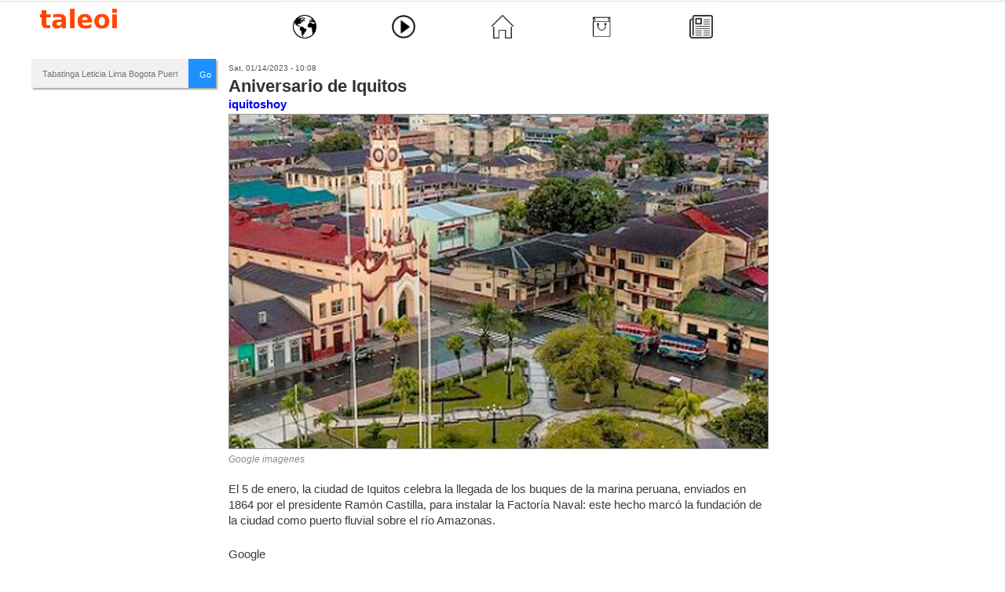

--- FILE ---
content_type: text/html; charset=utf-8
request_url: https://www.google.com/recaptcha/api2/aframe
body_size: 265
content:
<!DOCTYPE HTML><html><head><meta http-equiv="content-type" content="text/html; charset=UTF-8"></head><body><script nonce="Nqi5Es99r7r7Qc8FiCtLgw">/** Anti-fraud and anti-abuse applications only. See google.com/recaptcha */ try{var clients={'sodar':'https://pagead2.googlesyndication.com/pagead/sodar?'};window.addEventListener("message",function(a){try{if(a.source===window.parent){var b=JSON.parse(a.data);var c=clients[b['id']];if(c){var d=document.createElement('img');d.src=c+b['params']+'&rc='+(localStorage.getItem("rc::a")?sessionStorage.getItem("rc::b"):"");window.document.body.appendChild(d);sessionStorage.setItem("rc::e",parseInt(sessionStorage.getItem("rc::e")||0)+1);localStorage.setItem("rc::h",'1768974031113');}}}catch(b){}});window.parent.postMessage("_grecaptcha_ready", "*");}catch(b){}</script></body></html>

--- FILE ---
content_type: text/css
request_url: https://www.taleoi.com/sites/default/files/css/css_VlzZpZSRDVPUym1a1NNgvUtK9h41FsLYFQbZsU7dhro.css
body_size: 136005
content:
article,aside,details,figcaption,figure,footer,header,main,nav,section,summary{display:block;}audio,canvas,video{display:inline-block;*display:inline;*zoom:1;}audio:not([controls]){display:none;height:0;}[hidden]{display:none;}html{font-family:Verdana,Tahoma,"DejaVu Sans",sans-serif;font-size:75%;font-size:87.5%;font-size:100%;-ms-text-size-adjust:100%;-webkit-text-size-adjust:100%;line-height:1.5em;}button,input,select,textarea{font-family:Verdana,Tahoma,"DejaVu Sans",sans-serif;}body{margin:0;padding:0;}a:link{}a:visited{}a:hover,a:focus{}a:active{}a:focus{outline:thin dotted;}a:active,a:hover{outline:0;}p,pre{margin:1.5em 0;}blockquote{margin:1.5em 30px;}h1{font-size:2em;line-height:1.5em;margin-top:0.75em;margin-bottom:0.75em;}h2{font-size:1.5em;line-height:2em;margin-top:1em;margin-bottom:1em;}h3{font-size:1.17em;line-height:1.28205em;margin-top:1.28205em;margin-bottom:1.28205em;}h4{font-size:1em;line-height:1.5em;margin-top:1.5em;margin-bottom:1.5em;}h5{font-size:0.83em;line-height:1.80723em;margin-top:1.80723em;margin-bottom:1.80723em;}h6{font-size:0.67em;line-height:2.23881em;margin-top:2.23881em;margin-bottom:2.23881em;}abbr[title]{border-bottom:1px dotted;}b,strong{font-weight:bold;}dfn{font-style:italic;}hr{-webkit-box-sizing:content-box;-moz-box-sizing:content-box;box-sizing:content-box;height:0;border:1px solid #666;padding-bottom:-1px;margin:1.5em 0;}mark{background:#ff0;color:#000;}code,kbd,pre,samp,tt,var{font-family:"Courier New","DejaVu Sans Mono",monospace,sans-serif;_font-family:'courier new',monospace;font-size:1em;line-height:1.5em;}pre{white-space:pre;white-space:pre-wrap;word-wrap:break-word;}q{quotes:"\201C" "\201D" "\2018" "\2019";}small{font-size:80%;}sub,sup{font-size:75%;line-height:0;position:relative;vertical-align:baseline;}sup{top:-0.5em;}sub{bottom:-0.25em;}dl,menu,ol,ul{margin:1.5em 0;}ol ol,ol ul,ul ol,ul ul{margin:0;}dd{margin:0 0 0 30px;}menu,ol,ul{padding:0 0 0 30px;}nav ul,nav ol{list-style:none;list-style-image:none;}img{border:0;-ms-interpolation-mode:bicubic;max-width:100%;height:auto;width:auto;}svg:not(:root){overflow:hidden;}figure{margin:0;}form{margin:0;}fieldset{border:1px solid #c0c0c0;margin:0 2px;padding:0.5em 0.625em 1em;}legend{border:0;padding:0;*margin-left:-7px;}button,input,select,textarea{font-family:inherit;font-size:100%;margin:0;vertical-align:baseline;*vertical-align:middle;max-width:100%;-webkit-box-sizing:border-box;-moz-box-sizing:border-box;box-sizing:border-box;}button,input{line-height:normal;}button,select{text-transform:none;}button,html input[type="button"],input[type="reset"],input[type="submit"]{-webkit-appearance:button;cursor:pointer;*overflow:visible;}button[disabled],html input[disabled]{cursor:default;}input[type="checkbox"],input[type="radio"]{-webkit-box-sizing:border-box;-moz-box-sizing:border-box;box-sizing:border-box;padding:0;*height:13px;*width:13px;}input[type="search"]{-webkit-appearance:textfield;-webkit-box-sizing:content-box;-moz-box-sizing:content-box;box-sizing:content-box;}input[type="search"]::-webkit-search-cancel-button,input[type="search"]::-webkit-search-decoration{-webkit-appearance:none;}button::-moz-focus-inner,input::-moz-focus-inner{border:0;padding:0;}textarea{overflow:auto;vertical-align:top;}label{display:block;font-weight:bold;}table{border-collapse:collapse;border-spacing:0;margin-top:1.5em;margin-bottom:1.5em;}
#page,.region-bottom{margin-left:auto;margin-right:auto;max-width:1200px;}#header,#content,#navigation,.region-sidebar-first,.region-sidebar-second,#footer{padding-left:10px;padding-right:10px;-moz-box-sizing:border-box;-webkit-box-sizing:border-box;-ms-box-sizing:border-box;box-sizing:border-box;word-wrap:break-word;*behavior:url("/path/to/boxsizing.htc");_display:inline;_overflow:hidden;_overflow-y:visible;}#header,#main,#footer{*position:relative;*zoom:1;}#header:before,#header:after,#main:before,#main:after,#footer:before,#footer:after{content:"";display:table;}#header:after,#main:after,#footer:after{clear:both;}@media all and (min-width:480px){#main{padding-top:3em;position:relative;}#navigation{position:absolute;top:0;height:3em;width:100%;}}@media all and (min-width:480px) and (max-width:959px){.sidebar-first #content{float:left;width:66.66667%;margin-left:33.33333%;margin-right:-100%;}.sidebar-first .region-sidebar-first{float:left;width:33.33333%;margin-left:0%;margin-right:-33.33333%;}.sidebar-second #content{float:left;width:66.66667%;margin-left:0%;margin-right:-66.66667%;}.sidebar-second .region-sidebar-second{float:left;width:33.33333%;margin-left:66.66667%;margin-right:-100%;}.two-sidebars #content{float:left;width:66.66667%;margin-left:33.33333%;margin-right:-100%;}.two-sidebars .region-sidebar-first{float:left;width:33.33333%;margin-left:0%;margin-right:-33.33333%;}.two-sidebars .region-sidebar-second{float:left;width:100%;margin-left:0%;margin-right:-100%;padding-left:0;padding-right:0;clear:left;}.two-sidebars .region-sidebar-second .block{padding-left:10px;padding-right:10px;-moz-box-sizing:border-box;-webkit-box-sizing:border-box;-ms-box-sizing:border-box;box-sizing:border-box;word-wrap:break-word;*behavior:url("/path/to/boxsizing.htc");_display:inline;_overflow:hidden;_overflow-y:visible;}.two-sidebars .region-sidebar-second .block:nth-child(3n+1){float:left;width:33.33333%;margin-left:0%;margin-right:-33.33333%;clear:left;}.two-sidebars .region-sidebar-second .block:nth-child(3n+2){float:left;width:33.33333%;margin-left:33.33333%;margin-right:-66.66667%;}.two-sidebars .region-sidebar-second .block:nth-child(3n){float:left;width:33.33333%;margin-left:66.66667%;margin-right:-100%;}}@media all and (min-width:960px){.sidebar-first #content{float:left;width:80%;margin-left:20%;margin-right:-100%;}.sidebar-first .region-sidebar-first{float:left;width:20%;margin-left:0%;margin-right:-20%;}.sidebar-second #content{float:left;width:80%;margin-left:0%;margin-right:-80%;}.sidebar-second .region-sidebar-second{float:left;width:20%;margin-left:80%;margin-right:-100%;}.two-sidebars #content{float:left;width:60%;margin-left:20%;margin-right:-80%;}.two-sidebars .region-sidebar-first{float:left;width:20%;margin-left:0%;margin-right:-20%;}.two-sidebars .region-sidebar-second{float:left;width:20%;margin-left:80%;margin-right:-100%;}}
.with-wireframes #header,.with-wireframes #main,.with-wireframes #content,.with-wireframes #navigation,.with-wireframes .region-sidebar-first,.with-wireframes .region-sidebar-second,.with-wireframes #footer,.with-wireframes .region-bottom{outline:1px solid #ccc;}.lt-ie8 .with-wireframes #header,.lt-ie8 .with-wireframes #main,.lt-ie8 .with-wireframes #content,.lt-ie8 .with-wireframes #navigation,.lt-ie8 .with-wireframes .region-sidebar-first,.lt-ie8 .with-wireframes .region-sidebar-second,.lt-ie8 .with-wireframes #footer,.lt-ie8 .with-wireframes .region-bottom{border:1px solid #ccc;}.element-invisible,.element-focusable,#navigation .block-menu .block__title,#navigation .block-menu-block .block__title{position:absolute !important;height:1px;width:1px;overflow:hidden;clip:rect(1px 1px 1px 1px);clip:rect(1px,1px,1px,1px);}.element-focusable:active,.element-focusable:focus{position:static !important;clip:auto;height:auto;width:auto;overflow:auto;}#skip-link{margin:0;}#skip-link a,#skip-link a:visited{display:block;width:100%;padding:2px 0 3px 0;text-align:center;background-color:#666;color:#fff;}.header__logo{float:left;margin:0;padding:0;}.header__logo-image{vertical-align:bottom;}.header__name-and-slogan{float:left;}.header__site-name{margin:0;font-size:2em;line-height:1.5em;}.header__site-link:link,.header__site-link:visited{color:#000;text-decoration:none;}.header__site-link:hover,.header__site-link:focus{text-decoration:underline;}.header__site-slogan{margin:0;}.header__secondary-menu{float:right;}.header__region{clear:both;}#navigation{}#navigation .block{margin-bottom:0;}#navigation .links,#navigation .menu{margin:0;padding:0;text-align:left;}#navigation .links li,#navigation .menu li{float:left;padding:0 10px 0 0;list-style-type:none;list-style-image:none;}.breadcrumb ol{margin:0;padding:0;}.breadcrumb li{display:inline;list-style-type:none;margin:0;padding:0;}.page__title,.node__title,.block__title,.comments__title,.comments__form-title,.comment__title{margin:0;}.messages,.messages--status,.messages--warning,.messages--error{margin:1.5em 0;padding:10px 10px 10px 50px;background-image:url('[data-uri]');*background-image:url(/sites/all/themes/leticiahoy/images/message-24-ok.png);background-position:8px 8px;background-repeat:no-repeat;border:1px solid #be7;}.messages--warning{background-image:url('[data-uri]');*background-image:url(/sites/all/themes/leticiahoy/images/message-24-warning.png);border-color:#ed5;}.messages--error{background-image:url('[data-uri]');*background-image:url(/sites/all/themes/leticiahoy/images/message-24-error.png);border-color:#ed541d;}.messages__list{margin:0;}.messages__item{list-style-image:none;}.messages--error p.error{color:#333;}.ok,.messages--status{background-color:#f8fff0;color:#234600;}.warning,.messages--warning{background-color:#fffce5;color:#840;}.error,.messages--error{background-color:#fef5f1;color:#8c2e0b;}.tabs-primary,.tabs-secondary{overflow:hidden;*zoom:1;background-image:-webkit-gradient(linear,50% 100%,50% 0%,color-stop(100%,#bbbbbb),color-stop(100%,transparent));background-image:-webkit-linear-gradient(bottom,#bbbbbb 1px,transparent 1px);background-image:-moz-linear-gradient(bottom,#bbbbbb 1px,transparent 1px);background-image:-o-linear-gradient(bottom,#bbbbbb 1px,transparent 1px);background-image:linear-gradient(bottom,#bbbbbb 1px,transparent 1px);list-style:none;border-bottom:1px solid #bbbbbb \0/ie;margin:1.5em 0;padding:0 2px;white-space:nowrap;}.tabs-primary__tab,.tabs-secondary__tab,.tabs-secondary__tab.is-active{float:left;margin:0 3px;}a.tabs-primary__tab-link,a.tabs-secondary__tab-link{border:1px solid #e9e9e9;border-right:0;border-bottom:0;display:block;line-height:1.5em;text-decoration:none;}.tabs-primary__tab,.tabs-primary__tab.is-active{-moz-border-radius-topleft:4px;-webkit-border-top-left-radius:4px;border-top-left-radius:4px;-moz-border-radius-topright:4px;-webkit-border-top-right-radius:4px;border-top-right-radius:4px;text-shadow:1px 1px 0 white;border:1px solid #bbbbbb;border-bottom-color:transparent;border-bottom:0 \0/ie;}.is-active.tabs-primary__tab{border-bottom-color:white;}a.tabs-primary__tab-link,a.tabs-primary__tab-link.is-active{-moz-border-radius-topleft:4px;-webkit-border-top-left-radius:4px;border-top-left-radius:4px;-moz-border-radius-topright:4px;-webkit-border-top-right-radius:4px;border-top-right-radius:4px;-webkit-transition:background-color 0.3s;-moz-transition:background-color 0.3s;-o-transition:background-color 0.3s;transition:background-color 0.3s;color:#333;background-color:#dedede;letter-spacing:1px;padding:0 1em;text-align:center;}a.tabs-primary__tab-link:hover,a.tabs-primary__tab-link:focus{background-color:#e9e9e9;border-color:#f2f2f2;}a.tabs-primary__tab-link:active,a.tabs-primary__tab-link.is-active{background-color:transparent;*zoom:1;filter:progid:DXImageTransform.Microsoft.gradient(gradientType=0,startColorstr='#FFE9E9E9',endColorstr='#00E9E9E9');background-image:-webkit-gradient(linear,50% 0%,50% 100%,color-stop(0%,#e9e9e9),color-stop(100%,rgba(233,233,233,0)));background-image:-webkit-linear-gradient(#e9e9e9,rgba(233,233,233,0));background-image:-moz-linear-gradient(#e9e9e9,rgba(233,233,233,0));background-image:-o-linear-gradient(#e9e9e9,rgba(233,233,233,0));background-image:linear-gradient(#e9e9e9,rgba(233,233,233,0));border-color:#fff;}.tabs-secondary{font-size:.9em;margin-top:-1.5em;}.tabs-secondary__tab,.tabs-secondary__tab.is-active{margin:0.75em 3px;}a.tabs-secondary__tab-link,a.tabs-secondary__tab-link.is-active{-webkit-border-radius:0.75em;-moz-border-radius:0.75em;-ms-border-radius:0.75em;-o-border-radius:0.75em;border-radius:0.75em;-webkit-transition:background-color 0.3s;-moz-transition:background-color 0.3s;-o-transition:background-color 0.3s;transition:background-color 0.3s;text-shadow:1px 1px 0 white;background-color:#f2f2f2;color:#666;padding:0 .5em;}a.tabs-secondary__tab-link:hover,a.tabs-secondary__tab-link:focus{background-color:#dedede;border-color:#999;color:#333;}a.tabs-secondary__tab-link:active,a.tabs-secondary__tab-link.is-active{text-shadow:1px 1px 0 #333333;background-color:#666;border-color:#000;color:#fff;}.inline{display:inline;padding:0;}.inline li{display:inline;list-style-type:none;padding:0 1em 0 0;}span.field-label{padding:0 1em 0 0;}.more-link{text-align:right;}.more-help-link{text-align:right;}.more-help-link a{background-image:url('[data-uri]');*background-image:url(/sites/all/themes/leticiahoy/images/help.png);background-position:0 50%;background-repeat:no-repeat;padding:1px 0 1px 20px;}.pager{clear:both;padding:0;text-align:center;}.pager-item,.pager-first,.pager-previous,.pager-next,.pager-last,.pager-ellipsis,.pager-current{display:inline;padding:0 0.5em;list-style-type:none;background-image:none;}.pager-current{font-weight:bold;}.block{margin-bottom:1.5em;}.menu__item.is-leaf{list-style-image:url('[data-uri]');*list-style-image:url(/sites/all/themes/leticiahoy/images/menu-leaf.png);list-style-type:square;}.menu__item.is-expanded{list-style-image:url('[data-uri]');*list-style-image:url(/sites/all/themes/leticiahoy/images/menu-expanded.png);list-style-type:circle;}.menu__item.is-collapsed{list-style-image:url('[data-uri]');*list-style-image:url(/sites/all/themes/leticiahoy/images/menu-collapsed.png);list-style-type:disc;}.menu a.active{color:#000;}.new,.update{color:#c00;background-color:transparent;}.unpublished{height:0;overflow:visible;background-color:transparent;color:#d8d8d8;font-size:75px;line-height:1;font-family:Impact,"Arial Narrow",Helvetica,sans-serif;font-weight:bold;text-transform:uppercase;text-align:center;word-wrap:break-word;}.lt-ie8 .node-unpublished > *,.lt-ie8 .comment-unpublished > *{position:relative;}.comments{margin:1.5em 0;}.comment-preview{background-color:#ffffea;}.comment{}.comment .permalink{text-transform:uppercase;font-size:75%;}.indented{margin-left:30px;}.form-item{margin:1.5em 0;}.form-checkboxes .form-item,.form-radios .form-item{margin:0;}tr.odd .form-item,tr.even .form-item{margin:0;}.form-item input.error,.form-item textarea.error,.form-item select.error{border:1px solid #c00;}.form-item .description{font-size:0.85em;}.form-type-radio .description,.form-type-checkbox .description{margin-left:2.4em;}.form-required{color:#c00;}label.option{display:inline;font-weight:normal;}a.button{-webkit-appearance:button;-moz-appearance:button;appearance:button;}.password-parent,.confirm-parent{margin:0;}#user-login-form{text-align:left;}.openid-links{margin-bottom:0;}.openid-link,.user-link{margin-top:1.5em;}html.js #user-login-form li.openid-link,#user-login-form li.openid-link{margin-left:-20px;}#user-login ul{margin:1.5em 0;}form th{text-align:left;padding-right:1em;border-bottom:3px solid #ccc;}form tbody{border-top:1px solid #ccc;}form table ul{margin:0;}tr.even,tr.odd{background-color:#eee;border-bottom:1px solid #ccc;padding:0.1em 0.6em;}tr.even{background-color:#fff;}.lt-ie8 tr.even th,.lt-ie8 tr.even td,.lt-ie8 tr.odd th,.lt-ie8 tr.odd td{border-bottom:1px solid #ccc;}td.active{background-color:#ddd;}td.checkbox,th.checkbox{text-align:center;}td.menu-disabled{background:#ccc;}#autocomplete .selected{background:#0072b9;color:#fff;}html.js .collapsible .fieldset-legend{background-image:url('[data-uri]');*background-image:url(/sites/all/themes/leticiahoy/images/menu-expanded.png);background-position:5px 65%;background-repeat:no-repeat;padding-left:15px;}html.js .collapsed .fieldset-legend{background-image:url('[data-uri]');*background-image:url(/sites/all/themes/leticiahoy/images/menu-collapsed.png);background-position:5px 50%;}.fieldset-legend .summary{color:#999;font-size:0.9em;margin-left:0.5em;}tr.drag{background-color:#fffff0;}tr.drag-previous{background-color:#ffd;}.tabledrag-toggle-weight{font-size:0.9em;}tr.selected td{background:#ffc;}.progress{font-weight:bold;}.progress .bar{background:#ccc;border-color:#666;margin:0 0.2em;-webkit-border-radius:3px;-moz-border-radius:3px;-ms-border-radius:3px;-o-border-radius:3px;border-radius:3px;}.progress .filled{background-color:#0072b9;background-image:url(/sites/all/themes/leticiahoy/images/progress.gif);}
@media print{a:link,a:visited{text-decoration:underline !important;}a:link.header__site-link,a:visited.header__site-link{text-decoration:none !important;}#content a[href]:after{content:" (" attr(href) ")";font-weight:normal;font-size:16px;}#content a[href^="javascript:"]:after,#content a[href^="#"]:after{content:"";}#content abbr[title]:after{content:" (" attr(title) ")";}#content{float:none !important;width:100% !important;margin:0 !important;padding:0 !important;}body,#page,#main,#content{color:#000;background-color:transparent !important;background-image:none !important;}#skip-link,#toolbar,#navigation,.region-sidebar-first,.region-sidebar-second,#footer,.breadcrumb,.tabs,.action-links,.links,.book-navigation,.forum-topic-navigation,.pager,.feed-icons{visibility:hidden;display:none;}}
form th{width:100%;}form th a{font-size:10px;}.logoutc{font-weight:bold;}.logoutc a{color:tomato;}.whofollows a{font-weight:bold;color:tomato;}.messages--status{background-color:#EEE;color:#234600;margin:0px;}.messages--error{display:none;}.autocomplete input[type="text"]{background-color:#FFF;}.movilclass .header{}.movilclass{padding:0px !important;}.menuapp{max-width:550px;margin:0 auto;position:relative;height:31px;padding:3px;border-bottom:1px solid #FAFAFA;}.pane-user-json-view .user-home-wall .view-content{margin-bottom:0px;}.pane-user-json-view h2.pane-title{margin:0px;}.item-menu{}.views-field-country{padding-left:20px;font-size:9px;font-weight:bold;color:#999;line-height:10px;margin-left:40px;}.views-field-country-1{padding-left:20px;font-size:9px;font-weight:bold;color:#999;line-height:10px;margin-left:40px;}.page-videos.movilclass .menuapp{display:none;}.menu-world{}.menu-logo img{width:100px;height:auto;padding-top:5px;padding-bottom;5px;}.pane-varioshome{clear:both;}.cities{margin-left:5px;}.city{margin-right:10px;float:left;}.city a{font-size:12px;font-weight:bold;color:#222;}.panels-flexible-1 .panels-flexible-row{margin:0 auto;max-width:1200px;}.panels-flexible-1 .panels-flexible-region-inside{padding-left:0px;padding-right:0px;}.view-publicidad{margin-bottom:10px;}.view-publicidad .view-header{background:#FFF;}.view-publicidad img{color:transparent;}.view-publicidad h3{margin:0px auto;font-size:10px;font-weight:bold;font-family:arial;background:#FFF;padding-left:10px;max-width:1200px;}.view-publicidad .views-field-field-brand-name{position:relative;top:250px;left:unset;}.view-publicidad .views-field-field-brand-name a{color:tomato;font-size:50px;font-weight:bold;font-style:italic;text-transform:capitalize;}.view-publicidad .views-field-field-video-file video{height:100%;}.view-publicidad .views-field-field-video-file{overflow:clip;}#terrakeus-action-user-form{background:#FFF;margin:15px 5px 15px 5px;border-radius:4px;}iframe{width:100%;}.block-commerce-cart{width:100%;max-width:1200px;margin:0px auto;padding :0px;border:0px solid #FAFFFF;}.pane-commerce-cart-cart{width:100%;max-width:1200px;margin:0px auto;padding :0px;border:1px solid #FAFAFA;}.pane-commerce-cart-cart .pane-title{font-size:23px;color:#000;}.block-commerce-cart{}.page-node .last-entity-wall .jcarousel-skin-default .jcarousel-item-horizontal{height:355px;}.commerce-add-to-cart{padding-left:10px;}.commerce-add-to-cart .form-submit{float:right;width:100px;margin:15px 10px;background:#FF4544;color:#FFF;padding:6px;border:0px;}#tblockchat div::-webkit-scrollbar{display:none;}#tmessxroom::-webkit-scrollbar{display:none;}body::-webkit-scrollbar{display:none;}#block-block-78{margin:0px;width:100%;position:fixed;overflow:hidden;z-index:100;}.section-videos #block-block-78{height:125px;}.panels-flexible-row-37-1{margin-top:35px !important;}.tabs-primary{margin:0px auto !important;max-width:1200px;}.pane-block-81{background:#FFF;opacity:0.85;font-size:12px;padding-left:5px;border-radius:4px;border:1px solid #DDD;margin-bottom:10px;}.pane-block-81 .pane-title{font-size:15px;}.page-periodico .views-field-term-node-tid{position:unset !important;}.page-user-contact #content{max-width:1200px;}.field-name-field-archivos-descarga{margin-top:10px;}.field-name-field-archivos-descarga a{font-size:40px;}.pane-block-77{padding-top:0px;}.pane-block-77 input{padding:13px;height:37px;width:15%;}.rate-thumbs-up-down-btn-up{background:url(/sites/all/themes/leticiahoy/images/like.png) no-repeat 0 0;background-size:20px;}.videoclass .rate-thumbs-up-down-btn-up{background:url(/sites/all/themes/leticiahoy/images/likex.png) no-repeat 0 0;background-size:20px;}.events .rate-thumbs-up-down-btn-up{background:url(/sites/all/themes/leticiahoy/images/likex.png) no-repeat 0 0;background-size:20px;}.rate-thumbs-up-down-btn-down{background:url(/sites/all/themes/leticiahoy/images/unlike.png) no-repeat 0 0;background-size:20px;}.videoclass .rate-thumbs-up-down-btn-down{background:url(/sites/all/themes/leticiahoy/images/unlikex.png) no-repeat 0 0;background-size:20px;}.events .rate-thumbs-up-down-btn-down{background:url(/sites/all/themes/leticiahoy/images/unlikex.png) no-repeat 0 0;background-size:20px;}.rate-thumbs-up-down-btn-up.rate-voted{background:url(/sites/all/themes/leticiahoy/images/likev.png) no-repeat 0 0;background-size:20px;}.rate-thumbs-up-down-btn-down.rate-voted{background:url(/sites/all/themes/leticiahoy/images/unlikev.png) no-repeat 0 0;background-size:20px;}#edit-advanced{background:#FFFFFF;}.panels-flexible-region-38-izquierda .pane-view-pinner{display:none;}.panels-flexible-region-38-center .pane-view-pinner{display:block;}.pane-view-pinner .pane-title{margin:0px;font-size:13px;padding-left:0px;line-height:8px;height:12px;}.pane-view-pinner .view-content{background:#000;padding:2px 2px 2px 10px;box-shadow:2px 2px 2px 0px grey;}.pane-view-pinner .view-content a{color:#FFF;font-weight:bold;font-size:12px;}.pane-view-pinner{margin-bottom:10px;}.pane-view-pinner .views-row{max-width:1200px;margin:0 auto;}.front .pane-view-pinner .view-content a{font-weight:normal}.front .pane-view-pinner .view-content p{margin:0px;line-height:10px;}.front .pane-view-pinner .view-content{background:#FFF;padding:2px 2px 2px 2px;box-shadow:1px 1px 2px 0px #aaa;font-size:10px;text-align:center;color:#999;}.umsm{font-size:16px !important;color:#cea900 !important;font-weight:bold !important;font-family:sans-serif;}.ftchx{font-size:20px !important;color:sienna !important;}.ftch{font-size:10px;color;gray;}.cty{font-size:11px !important;color:tomato !important;text-transform:capitalize;}.views-field-counter{position:absolute;bottom:15px;right:20px;font-size:10px;font-weight:bold;}.views-field-counter .views-label-counter{}.views-field-counter .field-content{}.panels-flexible-region-36-topadbanner{float:left;width:100%;}.panels-flexible-row-37-1-inside{padding-right:0px;background:#F7F7F7;}.panels-flexible-37 .panels-flexible-row{padding:0 0 10px 0;margin:0;}.panels-flexible-region-37-topadbanner{float:left;width:100%;}.panels-flexible-region-38-topadbanner{float:left;width:100%;}.panels-flexible-row-36-main-row-inside{padding-right:0px;max-width:1200px;margin:0px auto;}.panels-flexible-row-37-main-row-inside{padding-right:0px;max-width:1200px;margin:0px auto;}.panels-flexible-row-38-main-row-inside{padding-right:0px;max-width:1200px;margin:0px auto;}.panels-flexible-row-30-3-inside{padding-right:0px;max-width:1200px;margin:0px auto;}.panels-flexible-region-2-top{width:100%;}.panels-flexible-row-2-main-row-inside{padding-right:0px;max-width:1200px;margin:0px auto;}.panels-flexible-30-inside{padding-right:0px;text-align:center;}.panels-flexible-32 .panels-flexible-region-inside-last{padding-right:0;padding-left:0px;}.panels-flexible-41 .panels-flexible-region-inside-last{padding-right:0;padding-left:0px;}.panels-flexible-region-41-left_-inside .general-clsfcd .views-row{min-height:unset;border-bottom:1px solid #F0F0F0;}.panels-flexible-region-41-left_-inside .general-clsfcd .views-row .views-field-title a{font-size:20px;}.panels-flexible-row-41-2 .panels-flexible-region-inside{padding-right:10px;padding-left:0px;}.panels-flexible-row-32-main-row-inside{max-width:1900px;margin:0 auto !important;}.panels-flexible-row-41-main-row-inside{max-width:1900px;margin:0 auto !important;}.panels-flexible-32-inside{}.panels-flexible-32 .panels-flexible-row{}.panels-flexible-row-32-2-inside{margin:0px auto;max-width:1200px;}.panels-flexible-row-41-2-inside{margin:0px auto;max-width:1200px;}.page-node .panel-flexible-inside{max-width:1200px;margin:0 auto !important;}.panels-flexible-region-32-center{float:left;width:100%;}.panels-flexible-region-41-center{float:left;width:100%;}.panels-flexible-row-32-2{background:#FAFAFA;padding-top:10px !important;}.panels-flexible-row-41-2{background:#FAFAFA;padding-top:10px !important;}.panels-flexible-row-32-3{max-width:1200px;margin:0 auto !important;}.panels-flexible-row-41-3{max-width:1200px;margin:0 auto !important;}.panels-flexible-row-32-4{}.panels-flexible-region-33-centrado_-inside{padding-left:0px !important;}.panels-flexible-region-32-right__ .inside{padding-left:20px;}.panels-flexible-region-41-right__ .inside{padding-left:20px;}.panels-flexible-row-33-main-row{padding:0px;}.panels-flexible-33-inside{padding-right:5px;padding-left:5px;}.panels-flexible-row-32-3-inside{padding-top:20px;}.panels-flexible-row-41-3-inside{padding-top:20px;}.user-home-wall .jcarousel-skin-default{text-align:center;border-bottom:0px solid #DDD;max-width:1200px;margin:0px auto;padding:5px 0px 0px 0px;}.panels-flexible-region-27-center-inside .pane-node-terms .pane-title{margin:0px;font-size:12px;}.pane-node-field-precio-clsfcd{float:left;}.views-field-nothing a{position:absolute;bottom:2px;right:10px;font-size:13px;font-weight:bold;font-variant-caps:all-small-caps;}.last-entity-wall .views-field-field-horario-domicilios{position:absolute;bottom:35px;left:60px;font-size:20px;}.oh-current-open{color:green;font-size:20px;}.oh-current-closed{color:red;font-size:18px;}.page-user-invoices table{font-size:10px;}.page-user .last-entity-wall{background:transparent;margin-top:0px;}.page-user .last-entity-wall .jcarousel-skin-default .jcarousel-item-horizontal{padding:0px 0px 10px;border-radius:10px;}.page-user .last-entity-wall .views-field-field-horario-domicilios{position:absolute;bottom:35px;left:65px;font-size:20px;}.page-user .last-entity-wall .views-field-type{padding-left:10px;padding-top:10px;}.page-user .last-entity-wall .views-field-body{padding:0px 15px;margin:10px 10px 0px;}.page-user .jcarousel-skin-default .views-field-title a{font-size:25px;}.page-user .views-field-nothing-1{}.page-user .views-field-nothing-1 a{position:absolute;bottom:10px;right:10px;font-size:13px;font-weight:bold;font-variant-caps:all-small-caps;}.page-user .pane-view-pinner{margin-bottom:0px !important;}#content{margin:65px auto 0px;}.page-taxonomy #content{max-width:1200px;}.page-user #content{}.page-videos #content{margin:0px auto 0px;max-width:1200px;width:100%;}#console .error{display:none;}#main{max-width:100%;margin:0px auto;}.page-user .last-entity-wall .jcarousel-skin-default .jcarousel-container-horizontal{padding:0px 0px;}.pane-user-field-imagen-banner-perfil{padding-top:2px;}.pane-user-field-imagen-banner-perfil .field-item{background-position:center center;background-repeat:no-repeat;height:500px;width:100%;overflow:hidden;}.pane-user-field-imagen-banner-perfil img{width:100%;max-width:1200px;height:600px;}.field-name-field-imagen-banner-perfil{text-align:center;}.pane-terrakeus-2{height:60px;background:#FFFFFF;margin-bottom:10px;padding-left:10px;border-radius:4px;}.page-user .panel-3col-stacked{}.page-user .panel-3col-stacked .panel-col{margin-top:0px;}.page-user .center-wrapper{max-width:1200px;margin:0px auto;}.page-user .center-wrapper .panel-col-first{opacity:0.85;margin-bottom:0px;}.page-user .pane-user-flag-follow-link{opacity:0.85;background:#FFF;margin-top:0px;margin-bottom:10px;padding:4px;border-radius:5px;border:1px solid;width:69%;float:right;}.page-user .pane-user-flag-follow-link a{color:#FF4500;font-size:15px;font-weight:bold;}.page-user .pane-user-summary{background:#FFF;opacity:0.85;padding:5px;border-radius:4px;border:1px solid #DDD;margin-bottom:10px;}.page-user .pane-user-summary h3{margin:0px;}.page-user .pane-user-field-ubicacion-clsfcd{background:#FFF;opacity:0.85;font-size:12px;padding:5px;}.page-user .panels-flexible-region-33-centrado__-inside .pane-user-field-ubicacion-clsfcd{background:#FFF;opacity:0.85;font-size:12px;padding:5px;border-radius:4px;border:1px solid #DDD;}.page-user #generalinput-wrapper{background:#FFF;opacity:0.85;font-size:12px;padding-left:5px;border-radius:4px;border:1px solid #DDD;margin:10px 0px;}.page-user .pane-terrakeus-2{background:#FFF;opacity:0.85;font-size:12px;padding-left:5px;border-radius:4px;border:1px solid #DDD;margin:10px 0px;}.page-user .pane-user-json-view{background:#FFF;opacity:0.85;font-size:12px;padding-left:5px;border-radius:4px;border:1px solid #DDD;margin:10px 0px;}.page-user .pane-user-json-view .pane-title{font-size:15px;}.page-user .panels-flexible-region-33-right-inside .pane-user-field-ubicacion-clsfcd{height:200px;}.page-user .panels-flexible-region-33-right-inside .pane-user-field-ubicacion-clsfcd #gmap-auto2map-gmap0{height:200px !important;}.page-user .pane-user-picture{background:#FFF;opacity:0.85;padding:11px 5px;border-radius:4px;margin-bottom:10px;border:1px solid #DDD;margin-top:0px;width:20%;float:left;}.page-user .pane-user-picture h2{margin:0px;}.page-user .field-name-field-nombre-contacto{background:#FFF;opacity:0.85;font-size:12px;padding:5px;border-radius:4px;border:1px solid #DDD;}.page-user .pane-user-field-brand-name{background:#FFF;opacity:0.85;font-size:20px;padding:5px;border-radius:4px;border:1px solid #DDD;margin-bottom:10px;font-weight:bold;text-align:center;}.page-user .pane-user-field-email{background:#FFF;opacity:0.85;font-size:12px;padding:5px;border-radius:4px;border:1px solid #DDD;}.page-user .pane-user-field-telefonos{background:#FFF;opacity:0.85;font-size:12px;padding:5px;border-radius:4px;border:1px solid #DDD;}.page-user .pane-user-flag-follow-count{background:#FFF;opacity:0.85;font-size:12px;padding-left:5px;border-radius:4px;border:1px solid #DDD;margin-bottom:0px;float:right;width:70%;text-align:center;line-height:30px;}.page-user .views-field-field-galeria-imagenes img{width:40%;}.page-user .evento-enti .views-field-field-galeria-imagenes img{width:49%;height:150px;margin:1px;}.page-world-classifieds .view-pinme .views-row .views-field-country{margin-left:10px !important;padding-left:0px;}.jcarousel-view--varioshome--block-35 .views-field-term-node-tid{right:10px;top:0px;position:absolute;font-size:9px;}.pane-user-summary{font-size:12px;line-height:15px;}.pane-block-75 a{font-size:13px;color:#333;}.pane-user-picture h2{font-size:13px;margin:5px 0px;}.pane-user-field-video-file .field{width:100%;height:600px;overflow:clip;}.pane-user-field-video-file video{width:100%;height:auto;}.panels-flexible-row-33-main-row{padding:0px !important;}.view .user-picture{margin:0px !important;padding:0px;}#auth_box{margin:0 auto;padding:0;text-align:center;font-size:13px;font-weight:bold;}#auth_box #middle_part{padding:0px;width:auto;min-width:300px;max-width:600px;}#auth_box input[type="submit"]{float:none;background:#FF4500;border:none;border-radius:4px;padding:9px;margin-bottom:10px;color:#FFFFFF;font-weight:bold;}#auth_box h1#the_logo{text-align:center;margin:0;padding:15px 0 15px;}.register{width:500px;}#admin-menu .dropdown .admin-menu-icon img{width:16px;}#admin-menu{height:auto;}#skip-link{margin:0;}a{text-decoration:none;}a:hover{text-decoration:underline !important;color:orange !important;}body{font-family:Arial,"Trebuchet MS",sans-serif;margin-left:auto;margin-right:auto;background:#FFFFFF;}.page-user-login{background:url("") #FF5400 no-repeat center center !important;}.page-user-login a{color:#FFFFFF !important;}#auth_box h2.title{margin:0;padding:0px;font-size:2em;background:url(/sites/all/themes/leticiahoy/images/taleoibanner.png) center no-repeat;background-size:100%;color:transparent;height:150px;}#views-exposed-form-pinleticiahoy-page input[type="text"]{background-color:#f1f1f1;border:0px solid #EEE !important;}#edit-submit-pinleticiahoy,#edit-submit-searchclr{border:1px solid transparent;background-color:#ff4500;padding:10px;font-size:11px;color:#FFF;font-weight:bold;}.panels-flexible-37 .panels-flexible-region-inside-last{padding-right:0;width:100%;}.panels-flexible-36 .panels-flexible-region-inside{padding-right:10px;padding-left:0px;}.panels-flexible-37 .panels-flexible-region-inside{padding-right:10px;padding-left:0px;}.panels-flexible-37 .panels-flexible-region-37-topadbanner .panels-flexible-region-inside{padding-right:0px;padding-left:0px;}.panels-flexible-row-38-1 .panels-flexible-region-inside{padding-right:0px;padding-left:0px;}.google-auto-placed{display:none !important;}#leticiahoy2012{margin:0px;}#logo-tl{margin-top:2px;margin-left:2px;}#logo{margin-bottom:3px;margin-left:6px;}#logo img{width:90px;font-size:8px;}.header__logo-iqui{width:50px;}.header__logo-iqui img{width:100px !important;}#main{padding-top:10px;}#page{width:100%;max-width:100%;position:relative;box-shadow:0 0 0px 0px;}#navigation{display:none;}.tabs-primary{margin:0px;}#page-title{color:#333333;font-family:sans-serif;font-size:20px;font-weight:300;max-width:1600px;margin:0 auto;color:#000;text-align:center;font-size:bold;}#content{color:#393939;padding:0px;}#header{color:#393939;padding-top:0px;position:relative;padding-left:0px;padding-right:0px;background:#FFF;border-bottom:1px solid #DDD;padding-bottom:1px;}#main{color:#393939;padding-top:0px;}#footer{padding:0px;}.userlocation{background:#FFF;border:1px solid #EEE;border-radius:5px;padding-left:5px;margin-bottom:10px;}.location-mes{background:#FFF;border:1px solid #EEE;border-radius:5px;padding-left:5px;margin-bottom:10px;}.location-mes p{margin:2px 0px;font-size:10px;}.are-in{color:#000;font-size:12px;font-weight:bold;}.locals{clear:both;line-height:20px;}.locals p{margin:0px;}.locals a{margin:0px;color:#111;color:#333;font-size:12px;font-weight:bold;}.panels-flexible-region-1-derecha________-inside{margin:0 auto;max-width:300px;padding-right:0;}.section-advertising{}.section-advertising .pane-node-field-url-facebook p{text-align:center;}.section-advertising .pane-node-field-imagen-anuncio img{width:100%;}#marquee-scroller-inner{background-color:#000;color:#FFF;font-size:10px;padding:0px;}#marquee-scroller{color:#000 !important;}#skip-link{}.logoinv{float:left;}.header-top img{width:50%;}.fecha{color:#000;margin-left:10px;float:left;font-size:80%;}#header .section{border-left:1px solid #E3E3E3;border-right:1px solid #E3E3E3;height:209px;width:958px;}.region-header{float:none;clear:both;padding:0 0px;}.header-top{background:none repeat scroll 0 0 #FFF;height:auto;}.fixed{position:fixed;top:0px;}#block-leticiahoy-0{float:left;}.ingresar{float:left;padding-right:10px;}.ingresar a{text-decoration:none;color:#000;font-size:85%;}.registrar{float:left;padding-right:10px;}.registrar a{text-decoration:none;color:#000;font-size:85%;}.registrar a:hover,.ingresar a:hover,.logout a:hover{color:#F50;}.ingreso-registro{float:right;padding-right:10px;}.logout{border-right:1px solid #FFFFFF;float:left;margin-right:10px;padding-right:10px;text-decoration:none;}.logout a{color:#000;text-decoration:none;font-size:85%;}.saludo-in,.saludo-out{margin:0px 0px 0px 0px;float:left;}.saludo-in p{margin:0px 0px 0px 0px;color:#777;margin:0;font-size:13px;}.saludo-in a,.saludo-out{color:#F40;text-decoration:none;font-size:13px;}.weather-image{width:70%;}.pane-weather-system-1 h2{margin:2px 0px;font-size:13px;}.pane-weather-system-1{font-size:10px;background:#FFF;border:1px solid #EEE;border-radius:5px;padding-left:5px;margin-bottom:10px;padding:10px 0 10px 10px;margin-top:10px;border:1px solid #DDD;}.pane-weather-system-1 p{font-size:10px !important;}.pane-weather-system-2 h2{margin:2px 0px;}.pane-weather-system-2{font-size:10px;background:#FFF;border:1px solid #EEE;border-radius:5px;padding-left:5px;margin-bottom:10px;margin-top:10px;padding:10px 0 10px 10px;border:1px solid #DDD;}.pane-weather-system-2 p{font-size:10px;}.form-item-search-block-form input{width:100%;background:#FFF;border:1px solid #F50;padding:0px;}#search-block-form .form-item-search-block-form input.form-text{height:35px;color:#000;text-indent:10px;box-shadow:2px 2px 2px 0px #BBB;}#search-block-form{height:35px;width:auto;margin:0px 0px 15px;padding-top:0px;}#search-block-form .container-inline{position:relative;width:99.5%;}#search-block-form .form-actions{position:absolute;top:0px;right:0px;}#search-block-form .form-submit{height:33px;margin:2px 0px 0px;}#block-search-form{clear:both;margin-right:10px;position:absolute;right:0;top:25px;}#search-form{height:35px;width:auto;margin:0px 5px 15px;padding-top:0px;}#search-form input.form-text{height:35px;color:#000;text-indent:10px;width:100%;background:#FFF;border:1px solid #F50;padding:0px;}#search-form .form-submit{height:33px;margin:2px 1px 2px;position:absolute;top:0px;right:0px;}#search-form .container-inline{position:relative;background:#FFFFFF;}#search-form .container-inline label{display:none;}.search-results .title{font-size:1.2em;margin:10px auto;}.page-search-node h2{padding-left:10px;font-size:18px;padding-top:10px;margin:0px 0px;}.search-results p{margin-top:0px;font-size:12px;line-height:17px;margin-left:0px;margin-bottom:5px;margin-right:20px;}.search-results h3 a{font-weight:normal;font-family:arial,sans-serif;}.search-info .username{color:sienna;font-size:10px;}.view-search-nodes{max-width:1600px;margin:0 auto;}.view-search-nodes .views-row{float:none  !important;}.view-search-nodes .views-row .views-field-title a{font-size:18px;line-height:30px;color:#333333;}.better_search{display:none;}.page-search #main,.page-followers-users #main{max-width:1200px;}.page-followers-users{}.page-followers-users .views-row{height:50px;max-width:500px;width:auto;margin:0px auto 10px;border:1px solid #F1F1F1;padding:4px;}.page-followers-users .map-link{display:none;}.page-followers-users .location-hidden{display:none;}.page-followers-users .views-field-picture{float:left;padding-right:10px;height:50px;width:50px;}.page-followers-users .views-field-name{font-size:17px;line-height:20px;}.page-followers-users .views-field-rid{font-weight:bold;font-size:11px;color:darkblue;text-transform:capitalize;}.page-followers-users .adr{font-size:9px;color:#777;font-weight:bold;}.page-followers-users .views-field-field-location-user{line-height:10px;}.page-users-likes{}.page-users-likes .views-row{height:50px;max-width:500px;width:auto;margin:0px auto 10px;border:1px solid #F1F1F1;padding:4px;}.page-users-likes .map-link{display:none;}.page-users-likes .location-hidden{display:none;}.page-users-likes .views-field-picture{float:left;padding-right:10px;height:50px;width:50px;}.page-users-likes .views-field-picture img{border-radius:25px 25px;width:50px;height:50px;}.page-users-likes .views-field-name{font-size:17px;line-height:20px;}.page-users-likes .adr{font-size:9px;color:#777;font-weight:bold;}.page-users-likes .views-field-field-location-user{line-height:10px;}.pane-user-field-url-facebook{margin-top:10px:}.panels-flexible-row-41-3-inside .pane-varioshome h2{margin:0px;}.panels-flexible-row-41-3-inside .pane-varioshome .views-field-title{line-height:30px;}.page-node-comments{}.page-node-comments .ajax-comments-form-add{max-width:500px;width:auto;}.page-node-comments .views-row{max-width:500px;width:auto;margin:0px auto 10px;border:0px solid #F1F1F1;padding:4px;}.page-node-comments .map-link{display:none;}.page-node-comments .location-hidden{display:none;}.page-node-comments .views-field-picture{float:left;padding-right:10px;height:50px;width:50px;}.page-node-comments .views-field-picture img{border-radius:25px 25px;width:50px;height:50px;}.page-node-comments .views-field-name{font-size:12px;line-height:10px;font-weight:bold;color:tomato;}.page-node-comments .adr{font-size:9px;color:#777;font-weight:bold;}.page-node-comments .views-field-field-location-user{line-height:10px;}.page-node-comments .views-field-created{font-weight:bold;color:#AAA;}.page-node-comments .views-field-edit-comment{line-height:10px;float:right;}.page-node-comments .views-field-edit-comment a{font-size:12px;line-height:10px;font-weight:bold;color:#777;}.views-field-comment-body p{font-size:17px;padding-left:60px;line-height:30px;margin:0px;}.views-field-comment-body{margin:0px;}header input.form-submit{height:27px;background-color:#FF4500;border-color:#FF5500;color:#fff;border-style:solid;border-radius:2px;cursor:pointer;}.facebook-action-connect  img{max-width:91%;}.views-slideshow-cycle-main-frame{width:100%;clear:both;}.views-slideshow-cycle-main-frame-row{width:100%;height:auto;clear:both;}.block-nice-menus{clear:none;width:100%;max-width:100%;margin:0px;}.block-nice-menus .nice-menu{margin:0px 0;padding:2px 0px;width:100%;height:20px;border-top:0px solid;background-color:#FFF;border-bottom:1px solid #FFF;}.block-nice-menus ul.nice-menu li{height:100%;width:auto;padding-left:1%;padding-right:1%;border:none !important;background:none !important;position:static;}.block-nice-menus ul.nice-menu li a{color:#000;height:100%;padding:3px;line-height:175%;width:100%;font-size:74%;text-transform:uppercase;display:block;font-family:sans-serif;font-weight:normal;text-decoration:none;}#block-nice-menus-1 ul.nice-menu li a.active{padding:3px;background:none repeat scroll 0 0 #FFF !important;border-radius:0px 0px 0px 0px;color:#F50;}.block-nice-menus ul.nice-menu li a:link,.block-nice_menus ul.nice-menu li a:active,.block-nice_menus ul.nice-menu li a:visited{}.block-nice-menus ul.nice-menu li a:hover{color:#F40 !important;background:none repeat scroll 0 0 #FFF !important;border-radius:0px 0px 0px 0px;}.block-nice-menus ul{background:none repeat scroll 0 0 #FFF;}.block-nice-menus ul.nice-menu li ul{margin-top:0.5%;width:100.1%;background:none repeat scroll 0 0 #000;border-top:none;}.block-nice-menus ul.nice-menu li ul li{float:left;clear:none;width:auto;}.block-nice-menus ul.nice-menu li ul li a{float:left;color:#FFF !important;display:block;font-family:Arial,helvetica,sans-serif;font-weight:normal;padding:0px 0px;text-decoration:none;background:none repeat scroll 0 0 #000;font-size:13px;text-transform:inherit !important;}.block-nice-menus ul.nice-menu li ul li a.active{color:#F40 !important;}.block-nice-menus ul.nice-menu li  ul li a:hover{color:#F40 !important;}.menu-5638,.menu-5639{display:none;}.Principal .views-row,.Columna .views-row,.Secundario .views-row,.Terciario .views-row{padding:10px;clear:both;border-bottom:1px dotted #DDD;}.views-field-created,.views-field-created span,.pane-node-created .pane-content,.views-field-changed span{color:#393939;font-size:10px;line-height:15px;margin-bottom:5px;}.Principal .views-field-title a,.Secundario .views-field-title a,.Columna .views-field-title a,.Terciario .views-field-title a{color:#393939;font-family:DroidSansBold,"Trebuchet MS",sans-serif;line-height:1;text-decoration:none;}.Principal .views-field-body,.Columna .views-field-body,.Secundario .views-field-body,.Terciario .views-field-body,.Reportaje .views-field-body{color:#393939;font-size:13px;line-height:21px;margin:10px 0;clear:both;font-family:verdana}.Principal .views-field-title h2{line-height:15px;margin:0px;}.Secundario .views-field-title h4{line-height:15px;margin:0px;}.Terciario .views-field-title h4{line-height:15px;margin:0px;}.Columna .views-field-title h3{line-height:15px;margin:0px;}.Principal .views-field-title a{font-size:20px;line-height:25px;}.Secundario .views-field-title a{font-size:17px;}.Terciario .views-field-title a{font-size:15.5px;}.Secundario .views-field-field-image img{float:left;margin-right:10px;margin-bottom:20px;}.views-field-field-categoria-noticia{line-height:7px;}.views-field-field-categoria-noticia a{color:#343434;font-size:12px;}.Columna .views-field-title a{font-size:13px !important;}.categoria{line-height:1;margin-bottom:0;margin-top:0;}.categoria a{clear:both;color:#0290c5;display:block;font-family:Trebuchet MS;font-size:11px;text-decoration:none;text-transform:uppercase;}.views-field-title{line-height:12px;}.views-field-title a{color:#393939;text-decoration:none;font-size:11px;}.views-field-field-image img{color:transparent;}.views-field-field-image a:hover img{box-shadow:0 0 2px 0 #555555;}.views-field-term-node-tid{right:10px;top:10px;position:absolute;font-size:9px;}.views-field-term-node-tid a{color:#000000;font-size:12px;text-decoration:none;}.views-field-field-categoria-especiales{font-size:12px;line-height:0;margin-bottom:15px;}.Entidades .panels-flexible-region-inside{padding-left:10px;}#Inicio .panels-flexible-row-1-1{}#Inicio .panels-flexible-row-1-1 h4{color:#FFF;}#Inicio .panels-flexible-row-1-1 h4{color:#FFF;}.Entidades .view-header p{border-bottom:5px solid #eee;color:#000;font-family:sans-serif;font-weight:300;margin:5px 0 10px;}.Entidades .views-field-name .username{font-size:12px;color:steelblue;}.Entidades .views-field-name{}.pane-1 p{font-family:sans-serif;font-weight:400;margin:5px 7px;}.pane-user-field-email h2{margin:0px;font-size:15px;}.pane-user-flag-follow-count h2{margin:0px;font-size:15px;width:60%;float:left;}.panels-flexible-region-41-left-inside .pane-1{text-align:center;width:100%;clear:both;}.panels-flexible-region-32-left-inside .pane-1{text-align:center;width:100%;clear:both;}.panel-3col-stacked .pane-1{text-align:center;width:100%;clear:both;}#Cronicas-home a{color:#FFFFFF;font-size:12px;}#Cronicas-home{clear:both;background:url("/sites/all/themes/leticiahoy/images/fondo-cronicas-1.jpg") repeat scroll 0px 0px transparent;padding:10px;margin-top:10px;}#Cronicas-home .views-row{margin-bottom	:10px;border-bottom	:1px dotted #333;}#Cronicas-home .pane-title{background-color:#2F4F4F;color:#FFFFFF;font-size:15px;margin:0;text-align:center;}#Cronicas-home .views-field-created span{color:#FFFFFF;}#Cronicas-home .views-field-body{line-height	:15px;}#Cronicas-home .views-field-body span{font-size	:11px;color	:#FFFFFF;}.cronicasLista .views-field-title a{color:rgb(57,57,57);font-family:DroidSansBold,"Trebuchet MS",sans-serif;font-size:130%;font-weight:bold;line-height:1;text-decoration:none;}.cronicasLista .views-field-body{color:rgb(57,57,57);font-size:13px;line-height:17px;}.cronicasLista .views-field-type{color:#692;border-bottom:1px solid #DDD;margin-bottom:5px;text-align:left;}.cronicasLista .views-field-field-autor-cronica{text-align:right;border-bottom:1px solid #DDD;}.cronicasLista .views-field-field-autor-cronica a{color:#666;font-size:13px;}.cronicasLista{border-left:3px dotted #EEE;padding-left:10px;}#Opinion-home a{color:#333333;font-size:15px;}#Opinion-home{background-color:ivory;border:4px double burlywood;margin-top:10px;padding:10px;}#Opinion-home .views-row{margin-bottom	:10px;border-bottom	:1px dotted #333;}#Opinion-home .pane-title{margin:0px;font-size:15px;}#Opinion-home .views-field-body{line-height	:15px;}#Opinion-home .views-field-body span{color:#393939;font-family:monospace;font-size:13px;line-height:20px;}.pane-block-6 a:hover img{opacity:0.9;box-shadow:0 0 5px 0 #555555;}.pane-block-5{border-top:3px double;margin-top:10px;width:100%;padding:10px 0px;}.moneda{float:left;font-size:11px;line-height:15px;margin-left:22px;padding-top:43px;}.cambio-etiqueta{font-size:13px;font-weight:bold;}.front .calendar-calendar .month-view .full tr.single-day .no-entry,.front .calendar-calendar .month-view .full tr.single-day .no-entry .inner{height:0 !important;}.front .view-item-calendario{display:none;}.front .view .date-nav-wrapper .date-nav{background-color:transparent;border:0 none;height:35px;margin-bottom:0;min-height:30px;padding:0;position:relative;}.front .view .date-nav-wrapper .date-heading h3{font-size:13px;line-height:85%;text-align:left;}.front .view .date-nav-wrapper .pager li{list-style:none;}.front .calendar-calendar td .inner div.day a{color:red;}.Columna .views-field-body{font-size:13px;}.Columna .views-field-body p{margin:5px 0px;}.Columna .views-field-body span{font-size:12px;}.panels-flexible-region-33-right .inside{padding:0px;}.panels-flexible-region-33-right .inside .gmap-map{width:auto !important;}.messages--error{display:none;}#gmap-auto2map-gmap0{width:auto !important;height:217px !important}}#bloque-encuesta{padding:10px  15px;margin:10px 0;}#bloque-encuesta .pane-title{font-size:20px;margin:0;}#bloque-encuesta .node-title{font-size:12px;line-height:15px;margin-bottom:0px;}#bloque-encuesta .node-title a{color:#555;}#bloque-encuesta .submitted{display:none;}#bloque-encuesta .form-item{clear:both;line-height:12px;margin-bottom:20px;}#bloque-encuesta .option{font-size:12px;width:200px;float:right;}.poll .text{font-size:13px;line-height:14px;}.poll .percent{font-size:12px;}.poll .bar{height:2px;}.poll .bar .foreground{height:2px;}.poll .total{font-size:10px;}.poll .form-submit{border:1px solid rgb(51,51,51);border-radius:5px;font-size:11px;height:23px;adding:4px 7px;background-color:rgb(34,34,34);color:rgb(255,255,255);}#bloque-encuesta .views-row-first{margin-bottom:10px;}.encuestas{}.encuestas h2{font-size:14px;height:55px;margin:0px 0px 10px;line-height:15px;}.encuestas h2 a{color:#333;}.encuestas .submitted{display:none;}.encuestas .node{border-bottom:1px dotted;height:320px;padding:5px 5px 20px;width:300px;}.encuestas .poll .text{font-size:12px;line-height:14px;}.view-display-id-page_1 .views-row{float:left;}#Calendario-home{width:100%;max-width:297px;}#Calendario-home .pane-title{margin:15px 0px 0px;font-size:15px;}#Calendario-home .view .date-nav-wrapper .date-prev,#Calendario-home .view .date-nav-wrapper .date-next{z-index:0;}.pane-videos{margin-top:10px;}.pane-videos iframe{width:100%;}.pane-videos .pane-title{color:red;font-size:18px;height:25px;line-height:30px;margin:0;}.pane-videos .views-field-title{margin-bottom:5px;}.pane-chatblock-chatwindow{}.pane-chatblock-chatwindow .pane-title{font-size:15px;margin:10px 0 0;}.pane-chatblock-chatwindow .chatblock-message{font-size:11px;line-height:15px;}.pane-chatblock-chatwindow .chatblock-message a{font-size:11px;color:#579365;}.pane-chatblock-chatwindow .chatblock-message .chatblock-username{font-size:11px;color:#FF5437;}.pane-chatblock-chatwindow .chatblock-message .chatblock-username a{font-size:11px;color:#5186F3;}#chatblock-chatform{}#chatblock-chatform .form-item{margin:0px;}#chatblock-chatform input{height:25px;}.pane-node-field-galeria-imagenes img{width:100% !important;}.pane-node-author a{font-weight:bold;font-size:15px;}.pane-tagadelic-taxonomy-tagadelic-taxonomy{clear:both;padding:10px;margin-bottom:10px;}.pane-tagadelic-taxonomy-tagadelic-taxonomy .pane-title{border-bottom:5px solid #333333;margin:0;}.pane-tagadelic-taxonomy-tagadelic-taxonomy .tag-cloud{}.pane-tagadelic-taxonomy-tagadelic-taxonomy .tag-cloud li a{color:#897809;text-decoration:none;}.front .calendar-calendar td,.front .calendar-calendar tr{height:0px !important;padding:0px !important;}#gente-amazonense{height:auto;color:#FFF;padding-bottom:10px;background:url('/sites/all/themes/leticiahoy/images/') no-repeat  center center #FFE;}#gente-amazonense a{color:#FFF;padding-top:10px;color:#444;}#gente-amazonense .pane-title{color:#555;font-weight:300;font-size:20px;height:10px;line-height:45px;margin:0 0 5px;padding-bottom:25px;padding-left:0;}#gente-amazonense .Gente-Amazonas{text-align:left;}.panels-flexible-row-1-3 .panels-flexible-region{padding:0 1px;}.Reportaje .pane-title{font-size:15px;margin:0px;}.Reportaje{padding:10px;}.Reportaje .views-field-title{font-weight:bold;}.Reportaje .views-field-title a{font-size:12px;}.Entrevista  .pane-title{font-size:15px;margin:0px;}.Entrevista{padding:10px;}.Entrevista .views-field-title a{font-size:12px;font-weight:bold;}.Entrevista .views-field-body{font-size:12px;line-height:18px;}.panels-flexible-row-1-4-inside{}.panels-flexible-row-1-4-inside	.views-field-title{}.panels-flexible-row-1-4-inside	.views-field-body{font-size:12px;line-height:16px;margin-bottom:10px;margin-top:10px;}.Resto .inside{padding:10px;}.panels-flexible-row-1-4-inside.pane-title{margin:10px 0 0;}.panels-flexible-row-1-4-inside .views-field-title a{font-size:14px;color:#000  !important;line-height:18px;}.panels-flexible-row-1-4-inside{}.panels-flexible-row-1-4-inside .views-row{border-bottom:1px dotted #eee;margin:10px;padding:5px;}.panels-flexible-row-1-4-inside .views-row .views-field-created{}.jcarousel-view--varioshome--block-19 .jcarousel-item-horizontal{height:282px !important;}.jcarousel-view--varioshome--block-20 .jcarousel-item-horizontal{height:250px !important;}.jcarousel-view--varioshome--block-26 .views-field-field-image img{height:125px !important;}.jcarousel-view--varioshome--block-25 .views-field-field-image img{height:125px !important;}.jcarousel-view--varioshome--block-30 .views-field-field-image img{height:125px !important;}.jcarousel-view--varioshome--block-32 .views-field-field-image img{height:125px !important;}.jcarousel-view--varioshome--block-33 .views-field-field-image img{height:125px !important;}.jcarousel-view--varioshome--block-37 .views-field-field-image img{height:125px !important;}.Fotos-del-dia{padding:4px;}.Fotos-del-dia .inside{padding:0px 0px 0px 0px;}.Fotos-del-dia a{color:#000;}.Fotos-del-dia .pane-title,.Fotos-del-dia-columna .pane-title{font-family:sans-serif;font-size:15px;font-weight:300;margin:0;}.views-field-field-imagenes-hd{line-height:0px;}.views-field-field-imagenes-hd .field-content{box-shadow:2px 2px 2px 0px grey;}.views-field-field-imagenes-hd img{margin:0px;padding:0px;width:100%;}.views-field-uc-product-image img{margin:0px;padding:0px;width:100%;}.panels-flexible-region-1-centrado_ .inside{padding-left:0px;}.Fotos-del-dia-columna{padding:10px;margin-bottom:10px;}.Fotos-del-dia-columna a{color:#FFFFFF;}#foto-hd{padding:10px;text-align:-moz-center;}#foto-hd .pane-title{font-family:sans-serif;font-size:18px;font-weight:300;margin:0;}#fotos-del-recuerdo{padding:10px;text-align:center;}#fotos-del-recuerdo .pane-title{font-family:sans-serif;font-size:18px;font-weight:300;margin:0;}#fotos-del-recuerdo .views-row{float:left;text-align:center;width:33%;}#bloque-ambiente{}#bloque-ambiente .view-ambiente .view-content{margin:0 auto;width:auto;}#bloque-ambiente .view-ambiente{text-align:-moz-center;}#bloque-ambiente .pane-title{font-family:sans-serif;font-size:18px;font-weight:300;margin:0;}#bloque-ambiente{padding:10px;}#bloque-ambiente .views-field-title{}#bloque-ambiente table{margin:0px;}#bloque-ambiente td{padding:0px 0px 10px 0px;}#bloque-ambiente .col-first{}#bloque-ambiente .views-field-field-categoria-ambiente a{color:#333333;font-size:9px;}#bloque-ambiente .views-field-field-categoria-ambiente{line-height:5px;}#bloque-cultura .pane-title{font-family:sans-serif;font-size:18px;font-weight:300;margin:0;}#bloque-cultura{padding:10px;text-align:-moz-center;}#bloque-cultura table{margin:0px;}#bloque-cultura .col-first{padding-right:30px;}#bloque-cultura td .views-field-field-categoria-cultura{line-height:5px;margin-bottom:10px;}#bloque-cultura td .views-field-field-categoria-cultura a{color:#555555;font-size:60%;}#bloque-salud .pane-title{font-family:sans-serif;font-size:18px;font-weight:300;margin:0;}#bloque-salud{padding:10px;text-align:-moz-center;}#bloque-salud table{margin:0px;}#bloque-salud td{}#bloque-salud td .views-field-field-categoria-salud{line-height:5px;margin-bottom:10px;}#bloque-salud td .views-field-field-categoria-salud a{color:#555555;font-size:10px;}.footer-social{margin-top:10px;float:left;}.social-label{color:#000000;font-size:11px;margin-left:10px;padding-left:10px;line-height:12px;}.social a:hover{opacity:0.85;}.social{float:left;}.social a{padding:0 10px;}.social-t{}.social-g{width:70px;}.social .like-page{float:left;width:112px;margin-left:10px;}.social .follow-twitter-page{float:left;width:145px;margin-left:10px;}.all-footer{width:100%;background-color:#EEE;margin-top:0px;}.all-footer .all-footer-content{padding:8px;}.footer-logo{float:left;margin:15px 0 0;width:70px;}.footer-logo-in{}.footer-logo a{display:none;font-size:0;padding:25px 125px 10px 0;color:transparent;width:150px;}.menu-principal,.menu-secundario{float:left;margin-right:5px;padding-right:5px;height:15px;line-height:5px;}.menu-principal a{font-size:11px;text-decoration:none;color:#000;}.menu-secundario a{font-size:9px;text-decoration:none;color:#000;}.noticias a{color:#009ED9;}.reportajes a{color:#000;}.footer-menu{float:left;margin-top:20px;padding-left:20px;}.footer-menu-secundario{clear:both;}.footer-bottom{clear:both;}.tambien{font-size:10px;color:#000;}.tambien a{color:#000;}.tambien a:hover{color:orange;}.tambien p{margin:0px;}.tambien ul{margin:0px 0px 10px 0px;border-bottom:1px solid #BBB;}.patrocinado,.findme{float:left;line-height:9px;}.footer-reserved{width:72%;float:left;}.footer-reserved p{color:#000;font-size:62%;line-height:10px;margin:5% 0 0;text-align:center;}.footer-sponsor{float:left;border-left:1px solid #BBB;padding-left:2%;margin-left:2%;width:22%;}.terrakeus{clear:both;}.terrakeus-in,.sponsor{color:#000;font-size:10px;padding-left:20px;}.terrakeus-in a{color:olive;font-size:10px;text-decoration:none;}.center{clear:both;}.alexa{float:right;padding-right:20px;}#footer .block{margin:0px;}#footer .block .all-footer{margin:0px;}.easy-breadcrumb{}.easy-breadcrumb a{color:black;font-size:13px;font-style:italic;text-decoration:underline;}.easy-breadcrumb span{color:#666666;font-size:12px;}.Columna-node{min-height:100px;}.Columna-node-left{min-height:50px;text-align:left;}.Columna-node-right{min-height:100px;text-align:right;}.Menu-Columna .pane-title{font-size:15px;margin:0;border-bottom:4px groove;}.Menu-Columna ul{margin:0px;padding-left:5px;}.Menu-Columna li{list-style:none !important;}.Menu-Columna a{color:#444444;font-size:13px;font-style:italic;}.Node-content .pane-node-created{font-size:10px;color:#555555;}.Node-content .pane-node-title{line-height:10px;}.Node-content .pane-node-title h1{font-size:22px;color:#333333;margin:0;line-height:22px;}.Node-content .pane-node-field-categoria-noticia a{color:#333333;font-size:13px;font-style:oblique;font-weight:bold;}.Node-content .pane-node-field-categoria-noticia{line-height:5px;height:25px;text-align:right;}.Node-content .pane-node-field-image img{border:1px solid #999999;width:100%;}.Node-content .pane-node-field-descripcion-imagen{color:#888888;font-size:12px;font-style:oblique;line-height:12px;}.Node-content .pane-node-body{font-size:15px;line-height:20px;}.Node-content .pane-node-body .tabla{font-size:15px;line-height:10px;}.Node-content .pane-node-body .tabla .celda{float:left;font-size:10px;height:30px;line-height:10px;width:11%;border:1px solid transparent;}.Node-content .pane-node-body .tabla .tabla-row{clear:both;width:auto;}.Node-content .pane-node-field-tag{}.Node-content .pane-node-field-tag .field-items{padding-left:20px;background:url("/sites/all/themes/leticiahoy/images/sprite.png") no-repeat scroll -18px -2px transparent;height:24px;margin:10px 0;}.Node-content .pane-node-field-tag  .field-item{float:left;margin:0px 2px;background-color:#EBEBEB;}.Node-content .pane-node-field-tag  a{color:#323232;padding-left:5px;padding-right:5px;}.Node-content .pane-block-7{clear:both;font-size:10px;}.Columna-node-left  .pane-noticias-inicio .pane-title{font-size:18px;margin:0px;}.Columna-node-left  .pane-noticias-inicio .views-row{border-bottom:1px solid #344556;}.Columna-node-left  .pane-noticias-inicio .views-field-title a{font-size:13px;margin:0px;}.Columna-node-left  .pane-noticias-inicio .views-field-term-node-tid a{font-size:11px;margin:0px;color:darkcyan;padding:0;}.Columna-node-left  .pane-noticias-inicio .views-field-title{line-height:12px;padding-top:10px;}.galleryformatter-greenarrows .gallery-thumbs{padding:0 0px;}.pane-rate-widget .pane-title{margin:0px;font-size:15px;}.compartelo{font-size:11px;font-style:italic;}.compatir-item img{width:25px;}#Turismo-node{}#Turismo-node .pane-entity-field .field{padding:0px 0px;font-size:13px;line-height:18px;}#Turismo-node .pane-entity-field .field p{margin:0px 0px;}#Turismo-node .pane-entity-field .geo,#Turismo-node .pane-entity-field .map-link,#Turismo-node .pane-entity-field .location-hidden{display:none;}#Turismo-node .pane-node-title{text-align:center;font-size:25px;font-weight:bold;}#Turismo-node .pane-node-title h2{display:none;}#Turismo-node .pane-node-title h1{font-size:25px;font-weight:normal;}#Turismo-node .pane-title{font-size:18px;color:#000000;margin:0px;}#Turismo-node .pane-node-body{font-size:13px;line-height:18px;}#Turismo-node .pane-node-field-servicios{font-size:13px;line-height:18px;}#Turismo-node .pane-node-field-cotacto{font-size:13px;line-height:18px;}#Turismo-node .pane-node-field-image img{width:100%;}#Lugares-node{}#Lugares-node p{margin:0px;}#Lugares-node .pane-node-title h1{font-size:25px;font-weight:normal;}#Lugares-node .pane-title{font-size:15px;color:#4683C8;margin:0px;}#Lugares-node .pane-node-body{font-size:13px;line-height:18px;}#Lugares-node .pane-node-field-cotacto{font-size:13px;line-height:18px;}#Lugares-node .pane-node-field-historia{font-size:13px;line-height:18px;}.view-lista-de-termino .views-row{height:auto;position:relative;}.pane-lista-de-termino img{width:auto !important;}.pane-lista-de-termino .views-field-term-node-tid a{font-size:10px;}.section-turismo .pane-lista-de-termino .view-lista-de-termino .views-row{height:100px;position:relative;}.section-locales .pane-lista-de-termino .view-lista-de-termino .views-row{height:100px;position:relative;}#Lugares .view-lista-de-termino .views-row{}.pane-lista-de-termino .views-field-term-node-tid{bottom:0px;clear:none;float:none;position:absolute;right:0;}.view-lista-de-termino .item-list ul,.view-lista-de-termino .item-list li{list-style:none;margin:0px 2px;padding:0px 2px;}.view-lista-de-termino .item-list a{color:#555;}#todo-taxo{}#Resto .views-row{border-bottom:1px solid teal;clear:both;height:105px;margin-bottom:20px;padding-bottom:15px;}#Resto .views-field-field-imagenes-hd img{float:left;margin-right:10px;width:auto;}#Resto .views-field-field-image img{float:left;margin-right:10px;width:100px;height:100px;}#Resto .views-field-field-categoria-noticia a{font-size:13px;color:#333333;font-weight:bold;}#Resto .views-field-title a{line-height:20px;color:#343434;font-size:15px;font-size:15px;}#Resto .views-field-body{font-size:13px;line-height:15px;}#Resto .views-field-field-categoria-especiales{font-size:12px;line-height:10px;margin-bottom:5px;}#Resto .views-field-created{margin-left:60px;}.item-list  .pager li{float:left;}.view-footer{clear:both;text-align:-moz-center;}.view-footer  a{color:olive;font-size:12px;font-style:italic;}.Columna .views-field-body{margin-top:0px;}#Ambiente .pane-title,#Turismo .pane-title,#Cultura .pane-title{background-color:palegoldenrod;color:#333333;font-size:15px;margin:0 0 15px;padding-left:10px;}#Ambiente .views-row,#Turismo .views-row,#Cultura .views-row{border-bottom:1px solid #EEEEEE;clear:both;margin-bottom:10px;}#Ambiente .Centro .views-row,#Turismo .Centro .views-row,#Cultura .Centro .views-row{height:115px;}#Ambiente .Centro .views-field-field-image,#Turismo .Centro .views-field-field-image,#Cultura .Centro .views-field-field-image{float:left;margin-right:10px;}#Ambiente .views-field-title,#Turismo .views-field-title,#Cultura .views-field-title{margin-bottom:5px;}#Ambiente .views-field-title a,#Turismo .views-field-title a,#Cultura .views-field-title a{font-size:15px;}#Ambiente .views-field-body,#Turismo .views-field-body,#Cultura  .views-field-body{font-size:13px;line-height:12px;margin-top:10px;}.weather{}.weather p:last-child{display:none;}.pane-weather-system-1{font-size:12px;line-height:15px;padding:10px 0 10px 10px;margin-bottom:15px;border:0px;}#wall-node-form .form-item-title{display:none;}.menu-wall h4{margin:0px;}.menu-wall div{float:left;margin-left:15px;}.wall-node-form .form-item-title{display:none;}.drupal_wall_post_status .form-type-textarea{margin:0px;}.drupal_wall_post_status .form-item{margin:0px;}.drupal_wall_post_status .form-item label{margin-top:5px;}.drupal_wall_post_status .form-type-textarea textarea{height:40px;margin:0px;}.wallContent_left  img{max-width:90px;}.views-field-field-image-gallery img{border:1px solid #e3e3e3;float:left;height:auto;width:100%;}#generalinput-wrapper #edit-imageinput-upload{border:none;background-color:white;}#generalinput-wrapper .form-submit{margin-top:10px;background-color:#FF5E00;border:medium none;border-radius:3px;color:#FFFFFF;cursor:pointer;font-size:10px;font-weight:bold;right:0;top:0;height:15px;width:100%;}#generalinput-wrapper .form-submit:hover{background-color:#FFA500;}#generalinput-wrapper #findme-action-user-form{position:relative;}#generalinput-wrapper #findme-action-user-form fieldset .form-item{margin:0px;}#generalinput-wrapper #findme-action-user-form fieldset{background-color:#FFE;margin:0px;}#generalinput-wrapper #edit-fileinput-upload{color:#AAA;font-size:10px;}#generalinput-wrapper #edit-imageinput-upload-button{border:none;}#generalinput-wrapper #edit-fileinput-upload-button{display:none;}#generalinput-wrapper #edit-form-ajax-wrapper{float:left;}#generalinput-wrapper{clear:both;}#generalinput-wrapper .form-item-image{position:relative;}#generalinput-wrapper .remove-button{position:absolute;top:0px;right:0px;}#generalinput-wrapper .form-item-textinput{clear:both;margin:0px;padding-top:10px;}#generalinput-wrapper .form-file{clear:both;float:left;}#generalinput-wrapper .jquery-once-1-processed{font-size:10px;height:128px;opacity:0;position:absolute;width:128px;cursor:pointer;}#generalinput-wrapper .ajax-processed{display:none;}#generalinput-wrapper .addimage{cursor:pointer;background:url("/sites/all/themes/leticiahoy/images/plus.png") repeat scroll -6px -6px rgba(0,0,0,0);clear:none;float:left;height:52px;width:52px;}#generalinput-wrapper .addimage .ajax-processed{display:block !important;height:50px;opacity:0;width:50px;}#generalinput-wrapper .form-type-managed-file{background:url("/sites/all/themes/leticiahoy/images/camara.png") no-repeat scroll  center center #FFF;font-size:13px;height:53px;margin:0;position:relative;width:53px;float:left;}#generalinput-wrapper .form-item-videourlyoutubeinput{margin:0px;}#generalinput-wrapper .form-textarea{clear:both;font-size:13px;margin:0;}#generalinput-wrapper .resizable-textarea .grippie{display:none;}#generalinput-wrapper  #edit-videourlyoutubeinput{height:25px;color:#AAA;font-size:12px;}.pane-muro{clear:both;}.pane-muro  h2,.pane-muro  h3{color:#FF3720;float:left;font-family:arial;margin:10px 0 0;font-size:15px;}.view-muro .views-field-field-image-gallery img{border:0px solid;float:left;height:auto;width:100%;color:transparent;}.view-muro .views-field-created{float:none;font-size:10px;font-weight:lighter;margin-top:0px;clear:none !important;}.view-muro .views-field-created{width:85%;text-align:left;font-size:10px;}.view-muro .views-field-created span{margin:0px 10px 0px;line-height:10px;font-size:8.5px;}.view-muro .comment-form div{margin:0;}.view-muro .comment-form label{color:#777777;font-size:12px;font-style:italic;}.view-muro #edit-subject{width:400px;}.view-muro  .form-type-textarea textarea{height:60px;}.view-muro .form-submit{margin-right:5px;}.view-muro .formcloselink{float:right;font-size:12px;}#comment-form{clear:both;padding:0;margin-top:10px;}.view-muro .views-field-picture,#band-model .views-field-picture{float:left;padding-right:5px;}.view-muro .views-field-title{padding-left:20px;color:#444;font-size:27px;line-height:1.2;clear:both;font-weight:bold;padding-right:20px;padding-top:10px;padding-bottom:10px;text-transform:capitalize;}.view-muro .views-field-name{margin:0px;font-weight:bold;text-align:left;line-height:15px;}.view-muro .views-field-name span{margin:0px 10px 0px;font-weight:bold;text-align:left;font-size:12px;}.view-muro .views-field-name a{font-weight:bold;font-size:13px;color:#333;font-family:arial;}.view-muro .views-field-title a{font-weight:bold;font-size:15px;color:#000;padding-left:5px;font-family:cursive,verdana;}.view-muro .views-field-type{font-size:11px;color:#333333;position:absolute;top:0px;right:15px;margin-right:0px;margin-top:5px;}.view-muro .views-field-rid{font-size:10px;padding:0px 10px;margin:0px 0px;line-height:10px;color:#777777;text-transform:capitalize;}.view-muro .views-field-rid span{margin:0px 10px;}.view-muro .views-field-field-image img{width:100%;}.view-muro .views-field-field-video-file{width:auto;}.view-muro .views-field-field-video-file video{width:100%;}.view-muro .views-field-country-2{position:absolute;bottom:10px;left:10px;}.view-muro .views-field-country-2 img{width:20px;background:transparent;}.view-muro .views-field-country-2 a{color:#FFF;font-weight:bold;font-size:13px;}.view-muro .views-field-field-image-gallery{padding-bottom:0px;}.view-muro .views-field-php{position:absolute;right:10px;bottom:10px;font-weight:bold;font-size:12px;}.view-muro .views-field-php a{color:#333;}.view-muro .views-field-php-1{position:absolute;right:20px;bottom:38px;font-weight:bold;font-size:12px;}.view-muro .views-field-php-1 a{color:#333;}.view-muro .views-field-new-comments{position:absolute;right:10px;bottom:38px;font-weight:bold;font-size:12px;}.view-muro .views-field-new-comments{color:#333;}.view-muro .views-field-ajax-comment{position:unset;margin-left:20px;font-weight:bold;font-size:12px;margin-right:20px;margin-bottom:0px;z-index:50;}.view-muro .views-field-ajax-comment a{color:#333;}.view-muro #edit-author--2{display:none;}.view-muro .views-field-edit-comment{line-height:10px;float:right;}.view-muro .views-field-edit-comment a{font-size:12px;line-height:10px;font-weight:bold;color:#777;}.wall .views-field-country-2{position:absolute;bottom:unset;left:unset;right:12px;top:15px;}.wall .views-field-country-2 a{color:#333;font-size:13px;font-weight:bold;font-size:13px;}#generalinput-wrapper .form-type-managed-file{background:#fff url("/sites/all/themes/leticiahoy/images/camara.png") no-repeat scroll -39px -43px;float:left;font-size:13px;height:50px;margin:0;position:relative;width:50px;border-radius:25px;}#generalinput-wrapper .form-type-managed-file img{border:0 none;max-width:100%;width:auto;height:53px;}#generalinput-wrapper .jquery-once-1-processed{cursor:pointer;font-size:10px;height:128px;opacity:0;position:absolute;width:53px;}#generalinput-wrapper .form-file{clear:both;float:left;}.pane-user-online,#block-user-online{}.pane-user-online p,#block-user-online p{margin:0px;font-size:13px;}.pane-user-online .pane-title,#block-user-online .block-title{font-size:14px;margin:0;}.view-muro .views-field-field-descripcion-imagen{padding:0px 20px;color:#888888;font-size:10px;font-style:oblique;line-height:12px;}.view-muro .views-row-first{opacity:0.8;}.view-muro .views-row{position:relative;border:1px solid #EEE;background:#FFF;border-radius:4px;box-shadow:1px 1px 1px 0px #CCC;float:none;margin-bottom:20px;padding:10px 0px 10px 0px;width :auto;list-style:none;margin-top:0px;}.node-video{position:relative;height:600px;}.node-video header{position:absolute;bottom:0px;left:44%;color:#FFF;z-index:100;font-size:11px;}.movilclass .node-video header{left:20%;}.movilclass .node-video .form-type-item{left:30%;}.node-type-video .field-name-field-video-file{position:absolute;max-width:auto;height:600px;top:0px;width:100%;}.node-type-video .field-name-field-video-file video{width:100%;height:600px;}.node-type-video .form-type-item{display:none;position:absolute;z-index:100;bottom:30px;left:33%;border-radius:10px;border:1px solid white;color:#FFF;font-size:10px;}.node-type-video .form-type-item label{display:none;}.videoclass{max-width:100%;width:100%;margin:0px auto 40px !important;position:relative;background:#DDD !important;height:560px;}.videoclass video{max-width:auto;height:600px;width:100%;background:#000;}.videoclass .views-field-field-video-file{position:absolute;max-width:auto;height:600px;top:0px;width:100%;}.videoclass .views-field-field-image-gallery{display:none;}.videoclass .views-field-created{display:none;}.videoclass .views-field-body{display:none;}.videoclass .comment-form{}.videoclass .view-muro #edit-subject{}.videoclass  .form-type-textarea{}.videoclass .views-field-counter{text-align:center;position:absolute;bottom:185px;right:20px;font-size:9px;font-weight:bold;color:#FFD700;border:1px solid;border-radius:23px;padding:2px;width:45px;height:45px;line-height:20px;}.videoclass .views-field-counter .views-label-counter{float:none;display:block;}.videoclass .views-field-counter .field-content{float:none;display:block;}.videoclass .form-submit{}.videoclass .formcloselink{}.videoclass .views-field-picture{display:block;position:absolute;z-index:50;float:none !important;padding:10px !important;}.videoclass .views-field-picture img{border:1px solid;}.videoclass .views-field-title{display:block;font-size:10px;position:absolute;z-index:50;bottom:60px;left:20px;color:#FFFFFF;padding:0px;height:40px;line-height:12px;width:70%;}.videoclass .views-field-name{display:block;font-weight:bold;font-size:13px;position:absolute;z-index:50;bottom:110px;left:20px;color:#FFFFFF;}.videoclass .views-field-name span{margin:0px;font-size:18px;}.videoclass .views-field-name a{color:#FFFFFF;}.videoclass .views-field-type{display:none;}.videoclass .views-field-rid{display:none;}.videoclass .views-field-value{display:block;position:absolute;z-index:10;bottom:5px;left:38%;border-radius:10px;border:1px solid white;color:#999;font-size:10px;margin-bottom:20px;}.videoclass .views-field-value-1{z-index:50;position:absolute;bottom:115px;right:20px;height:50px;width:50px;border-radius:25px;font-size:8px;margin:0px;padding:0px;color:#FFF;border:1px solid;}.videoclass .views-field-field-image{display:none;}.videoclass .views-field-comment-count{display:none;}.videoclass .views-field-edit-node{display:block;float:none;z-index:50;position:absolute;}.videoclass .views-field-delete-node{display:block;float:none;z-index:50;position:absolute;}.videoclass .views-field-value .percent{color:#FFF;}.videoclass .views-field-value-1 span{float:left;clear:both;text-align:center;width:100%;}.videoclass .rate-info,.videoclass .rate-description{font-size:10px;text-align:center;}.videoclass .rate-widget-thumbs_up_down ul{height:20px;margin:0 0 0 0px;padding:4px;}.videoclass .rate-widget-thumbs_up_down ul li{width:50px;float:left;list-style:none;}.videoclass div#views_infinite_scroll-ajax-loader{text-align:center;padding-top:20px;}.videoclass .views-field-php a{font-weight:bold;font-size:12px;color:#FFF;}.videoclass .views-field-ajax-comment{position:absolute;bottom:10px;font-weight:bold;font-size:12px;z-index:10;color:#FFF;display:block;}.videoclass .views-field-ajax-comment a{color:#DDD;}.videoclass .comment-form{background:#FFF;padding:10px;}.videoclass .views-field-country-2{position:absolute;top:30px;right:10px;bottom:unset;left:unset;}.videoclass .views-field-php-1{color:#FFF;}.videoclass .views-field-new-comments{color:#FFF;}.videoclass .views-field-php-1 a{color:#FFF;}.classifiedx{border:15px solid #CCC !important;}.classifiedx .views-field-type{font-size:30px !important;margin-right:0px;margin-top:5px;}.classifiedx .views-field-country-2{position:absolute;top:30px;right:10px;bottom:unset;left:unset;}.classifiedx .views-field-country-2 a{color:#999;font-weight:bold;font-size:12px;}.localx{}.localx .views-field-type{font-size:10px !important;margin-right:0px;margin-top:5px;}.localx .views-field-country-2{position:absolute;top:30px;right:10px;bottom:unset;left:unset;}.localx .views-field-country-2 a{color:#999;font-weight:bold;font-size:12px;}.events{background:#000 !important;}.events .views-field-title{color:#FFF;}.events .views-field-type{color:#FFF;}.events .views-field-name{color:#FFF;}.events .views-field-body{color:#FFF;border:none !important;}.events .views-field-ajax-comment a{color:#DDD;}.events .comment-form{background:#FFF;padding:10px;}.events .views-field-country-2{position:absolute;top:30px;right:10px;bottom:unset;left:unset;}.events .views-field-pssh -o TCPKeepAlive=yes -o ServerAliveCountMax=30 -o ServerAliveInterval=5 root@cronoshp-1{color:#FFF;}.events .views-field-new-comments{color:#FFF;}.events .views-field-php-1 a{color:#FFF;}.events .views-field-ajax-comment{position:absolute;bottom:10px;font-weight:bold;font-size:12px;z-index:50;color:#FFF;display:block;}.events .views-field-php a{color:#FFF;}.events .views-field-value{color:#FFF;}.events .views-field-value-1{color:#FFF;}.events .views-field-created{display:none;}.events .views-field-country-2{position:absolute;top:30px;right:10px;bottom:unset;left:unset;}.events .views-field-country-2 a{color:skyblue;font-weight:bold;font-size:12px;}.events .views-field-value-1{z-index:50;position:absolute;bottom:115px;right:20px;height:50px;width:50px;border-radius:25px;font-size:8px;margin:0px;padding:0px;color:#FFF;border:1px solid;}.events .views-field-value-1 span{float:left;clear:both;text-align:center;width:100%;}.specials{min-height:250px;max-width:100%;width:100%;margin:0px auto;position:relative;background:#000;height:100%;background:#eac102 !important;padding:5px 0px !important;}.specials img{max-width:auto;height:100%;width:100%;background:#000;}.specials .views-field-country{padding-left:20px;font-size:9px;font-weight:bold;position:absolute;bottom:15px;color:#FFF;display:none;}.specials .views-field-country-1{padding-left:20px;font-size:9px;font-weight:bold;position:absolute;bottom:15px;color:#FFF;display:none;}.specials .views-field-field-youtube-url{display:none;}.specials .views-field-field-imagenes-hd{position:none;max-width:auto;height:auto;top:0px;width:100%;line-height:0px;background:#000;min-height:300px;}.specials .views-field-counter{color:#FFF;}.specials .views-field-field-image-gallery{display:none;}.specials .views-field-created{display:none;}.specials .views-field-body{display:none;}.specials .comment-form{}.specials .view-muro #edit-subject{display:none;}.specials .form-type-textarea{}.specials .form-submit{}.specials .formcloselink{}.specials .views-field-picture{display:block;position:absolute;z-index:50;float:none !important;padding:10px !important;}.specials .views-field-picture img{border:1px solid;}.specials .views-field-title{display:block;font-size:10px;position:absolute;z-index:50;bottom:60px;left:20px;color:#FFFFFF;padding:0px;height:40px;line-height:12px;width:70%;}.specials .views-field-name{display:block;font-weight:bold;font-size:13px;position:absolute;z-index:100;bottom:110px;left:20px;color:#FFFFFF;}.specials .views-field-name span{margin:0px;}.specials .views-field-name a{color:#FFFFFF;}.specials .views-field-type{display:block;color:#FFF;}.specials .views-field-rid{display:none;}.specials .views-field-value{position:absolute;color:#FFF;font-size:10px;width:115px;left:38%;bottom:25px;}.specials .views-field-value-1{z-index:50;position:absolute;bottom:115px;right:20px;height:50px;width:50px;border-radius:25px;font-size:8px;margin:0px;padding:0px;color:#FFF;border:1px solid;}.specials .views-field-field-image{display:none;}.specials .views-field-comment-count{display:none;}.specials .views-field-edit-node{display:block;float:none;z-index:50;position:absolute;}.specials .views-field-delete-node{display:block;float:none;z-index:50;position:absolute;}.specials .views-field-country-2{position:absolute;top:30px;right:10px;bottom:unset;left:unset;}.specials .views-field-ajax-comment{position:absolute;bottom:10px;font-weight:bold;font-size:12px;z-index:50;color:#FFF;display:block;}.specials .views-field-ajax-comment a{color:#DDD;}.specials .comment-form{background:#FFF;padding:10px;}.specials .views-field-value-1 span{float:left;clear:both;text-align:center;width:100%;}.specials .rate-info,.videoclass .rate-description{font-size:10px;text-align:center;}.specials .rate-widget-thumbs_up_down ul{height:20px;margin:0 0 0 0px;padding:4px;}.specials .rate-widget-thumbs_up_down ul li{width:50px;float:left;list-style:none;}.specials div#views_infinite_scroll-ajax-loader{text-align:center;padding-top:20px;}.specials .rate-thumbs-up-down-btn-up{background:url(/sites/all/themes/leticiahoy/images/likex.png) no-repeat 0 0;background-size:20px;}.specials .rate-thumbs-up-down-btn-down{background:url(/sites/all/themes/leticiahoy/images/unlikex.png) no-repeat 0 0;background-size:20px;}.specials .views-field-php a{font-weight:bold;font-size:12px;color:#FFF;}.specials .views-field-php-1 a{color:#FFF;}.specials .views-field-new-comments{color:#FFF;}.specials .views-field-php-2{display:none;}.page-videos{max-width:1200px;width:100%;margin:0px auto;position:relative;background:#FFF;}.page-videos .view-muro .views-row{height:560px;margin-bottom:20px;padding:20px 0px;background:#FFF;border:0px solid;max-width:600px;}.page-videos video{max-width:600px;height:600px;width:100%;}.page-videos #block-block-78{width:100%;max-width:1200px;}.page-videos .logoapp{position:relative;}.views-field-php-2{padding-left:20px;font-size:9px;font-weight:bold;color:#999;line-height:10px;margin-left:40px;text-transform:capitalize;}.view-product-lists .views-row{background-position:0 0;background-repeat:no-repeat;float:left;height:300px;margin:1%;width:31%;position:relative;}.view-muro .views-row .views-field-picture img{color:transparent;background:none repeat scroll 0 0 white;display:inline-block;width:35px;padding:0px;border-radius:25px 25px;height:35px;}.view-muro .views-row .views-field-picture{float:left;margin-right:0;margin-top:5px;padding:0;margin-left:15px;}.view-muro .views-row .views-field-created{float:left;margin:0px;width:auto;}.view-muro .views-row .views-field-body{font-size:13px;font-family:inherit;line-height:22px;padding:10px 10px !important;margin-bottom:10px;margin-left:10px;margin-right:10px;clear:both;border-bottom:1px solid #EEE;}.view-muro .views-row  .views-field-body p{margin:15px 0px;font-size:15px;font-family:Arial;line-height:24px;}.view-muro .views-row  .views-field-comments-link{margin-left:145px;margin-right:25px;}.view-muro .views-row  .views-field-comments-link a{font-size:13px;color:teal;}.view-muro .views-row  .views-field-subject a{font-size:13px;color:#444444;}.view-muro .views-row  .views-field-subject{margin-left:145px;}.view-muro .views-field-field-drupal-wall-photos img{background:none repeat scroll 0 0 white;box-shadow:1px 1px 4px #858585;display:inline-block;margin-bottom:12px;padding:4px 4px 2px;}.view-muro .views-field-field-drupal-wall-videos iframe{background:none repeat scroll 0 0 white;box-shadow:1px 1px 4px #858585;display:inline-block;margin-bottom:12px;padding:4px 4px 2px;}.view-muro .views-field-comment-count{margin-left:20px;}.view-muro .views-field-comment-count a{color:#555;font-size:10px;font-weight:bold;}.view-muro .views-field-ops{float:left;}.view-muro .views-field-ops a.flag-action{color:#4D4;font-size:13px;}.view-muro .views-field-ops a.unflag-action{color:#D4D;font-size:13px;}.view-muro .views-field-count{color:#333;font-size:13px;}.view-muro .views-field-edit-node{position:absolute;right:15px;top:50px;}.view-muro .views-field-edit-node a{float:none;font-style:italic;height:22px;text-align:right;color:#f50;font-size:10px;}.view-muro .views-field-delete-node{position:absolute;right:15px;top:68px;}.view-muro .views-field-delete-node a{float:none;font-style:italic;height:22px;text-align:right;color:red;font-size:10px;}.view-muro .comment-form div{margin:0px 0px;}.view-muro .comment-form .username{font-size:12px;}.view-muro .comment-form label{font-size:12px;color:#777;font-style:italic;}.view-muro .comment-form .grippie{display:none;}.view-muro .comment-form .form-textarea-wrapper textarea{height:30px;margin-bottom:10px;width:70%;}.view-muro .formcloselink{font-size:12px;float:right;}.view-muro .views-field-field-galeria-imagenes img{width:100%;color:transparent;}.readmore-link,.readless-link{float:left;clear:both;width:100%;font-size:11px;font-style:italic;color:#FF4500;font-family:arial;}.views-field-field-youtube-url{clear:both;clear:both;margin-bottom:0px;}.views-field-field-youtube-url iframe{height:250px;width:100%;}.pane-lista-de-termino .view-lista-de-termino .views-row{}.views-field-value{display:block;position:absolute;z-index:10;bottom:0px;left:34%;border-radius:10px;border:0px solid #FFF;color:#666;font-size:10px;}.views-field-value-1{font-weight:bold;font-size:10px;clear:both;margin:0px 0px 0px 0px;height:15px;padding:0px 0px 5px 20px;}.view-display-id-block_25 .views-field-value-1,.view-display-id-block_15 .views-field-value-1{font-weight:bold;font-size:10px;position:absolute;right:0px;bottom:0px;}.rate-widget-thumbs_up_down .percent{font-size	:9px;}.rate-widget-thumbs_up_down .percent{font-size	:9px;}.rate-info,.rate-description{font-size:10px;text-align:center;}.rate-widget-thumbs_up_down ul{height:30px;margin:0 0 0 15px;padding:0;}.view-display-id-block_14 .rate-widget-thumbs_up_down ul{height:30px;margin:0 0 0 0;padding:0;}.view-display-id-block_14 .views-field-value{display:table-cell;}.page-leticiahoy .rowviews-field-value-1 span{float:left;}.comment,.node-drupal-wall{background-color:white;border-radius:3px 3px 3px 3px;box-shadow:1px 1px 4px #858585;float:left;margin-bottom:20px;padding:0 0 10px 10px;width:98%;font-size:13px;line-height:18px;}#comment-form{padding:0px 0px;clear:both;}.filter-wrapper{display:none;}.view-quejas .views-field-title{border-bottom:1px dashed #bbb;}#Publicidad-Principal{clear:both;text-align:center;}#Publicidad-Principal .views-field-field-animacion{}#comercial-principal{margin:0 0px 0px 0px;position:relative;}.display{display:block;margin-bottom:5px;}.no-display{display:none;}#comercial-principal-in-grande{z-index:100;height:auto;overflow:visible;position:relative;top:0;width:100%;box-shadow:2px 2px 2px 0px grey;}#publicidad-columna{}.capa-publicidad{}.Publicidad-reportaje{float:right;width:230px;}.pane-publicidad .view-display-id-block_1{clear:both;}.publicidad-bottom-home{text-align:center;}.panels-flexible-region-1-publicidad{float:left;width:100%;}.pane-publicidad{clear:both;}.pane-publicidad .views-row{background:#FFF;margin:0em 0;padding:0em 0em 0em;box-shadow:0px 0px 0px 0 #FFF;border-radius:0px;text-align:center;}.pane-publicidad .view-display-id-block_12 .views-row img{width:100px;height:100px;border-radius:50px 50px;border-color:white;}.pane-publicidad .view-display-id-block_10 .views-row img{width:100px;height:100px;border-radius:50px 50px;border-color:white;}.pane-publicidad .views-field-picture{width:100%;margin:0px auto;max-width:1200px;position:relative;top:210px;}.section-leticiahoy #page-wrapper,.section-leticiahoy .region-bottom{padding:0 15px;margin-left:auto !important;margin-right:auto !important;width:auto !important;}.section-leticiahoy #nice-menu-1{width:100%;}.section-leticiahoy #main{border:none;padding-top:10px;padding-left:10px;}.section-leticiahoy #page,.section-leticiahoy #main-wrapper{max-width:3000px;background-color:#FFFFFF;margin-left:auto !important;margin-right:auto !important;width:auto !important;}.section-leticiahoy #header{background-color:#FFFFFF;margin-left:auto !important;margin-right:auto !important;width:auto !important;}.section-leticiahoy .block-nice-menus{clear:both;float:left;width:100% !important;background-color:#222;}.section-leticiahoy #block-search-form{;float:right;}.view-pinme{text-align:left;padding-left:0;margin:0 auto;max-width:1600px;}.view-pinme input{margin-top:0px !important;}.view-pinme .views-row{border-bottom:0px solid #EEE;margin-bottom:5px;}.view-pinme .views-row .views-field-title{padding:0px 0px 0px 10px;text-align:left;line-height:14px;}.view-pinme .views-row .views-field-title a{font-size:18px;color:#333;font-weight:bold;line-height:20px;}.view-pinme .views-row .views-field-commerce-price-1{font-style:italic;padding-left:10px;}.view-pinme .views-row .views-field-field-tienda-categoria{text-align:end;padding:0px 10px;font-size:10px;}.view-pinme .views-row .views-field-field-tienda-categoria a{font-size:13px;color:#555;text-align:end;font-family:"Trebuchet MS";}.view-pinme .views-row .views-field-body{font-size:12px;padding:10px 10px;line-height:15px;}.view-pinme .views-row .views-field-address{font-size:10px;padding:0px 10px;line-height:15px;}.view-pinme .views-row .views-field-commerce-price{font-size:13px;padding:5px;font-weight:bold;line-height:15px;text-align:end}.view-pinme .views-row a{}.view-pinme .views-row img{border:medium none;height:auto;margin:0;padding:0;width:100%;color:#fff;min-height:215px;font-size:9px;line-height:10px;}.view-pinme .views-field-view-node{}.view-pinme .views-field-view-node a{color:slategray;font-size:13px;font-weight:bold;}.view-pinme .views-field-field-image{}.view-pinme .views-field-picture{float:left;width:30px;}.view-pinme .user-picture{text-align:left;padding-top:5px;width:30px;}.view-pinme .user-picture img{width:90%;height:auto;text-align:left;}.view-pinme .views-field-name{float:left;}.view-pinme .views-field-name a{font-size:10px;font-variant:italic;}.view-pinme .views-field-value{width:100%;position:initial;margin-top:5px;}.view-pinme .views-field-value ul{margin:0 auto;width:130px;}.view-pinme .views-field-value-1{clear:both;color:#999;display:block;float:right;font-size:9px;height:20px;margin-right:0px;}.view-pinme .views-field-term-node-tid{clear:both;padding-left:10px;font-size:11px;font-weight:bold;color:#999;position:unset;}.view-pinme .views-row .views-field-city{line-height:15px;padding:0px 10px;text-align:left;font-size:12px;}.view-pinme .views-row .views-field-country{line-height:15px;padding:0px 10px;text-align:left;font-size:11px;}#block-system-main-menu{display:none !important;}.pane-block-73,.pane-block-74,.pane-block-67,.pane-block-68,.pane-block-69,.pane-block-70,.pane-block-54{display:block;}#Lugares .views-field-body{clear:none !important;}.section-leticiahoy #page{box-shadow:0px 0px 0px 0px;}.section-leticiahoy #footer{display:none;padding:0;}.panels-flexible-4 .panels-flexible-region-inside-first{padding-left:0;padding-right:0;}.panels-flexible-38 .panels-flexible-region-inside{margin-top:10px;}.general-clsfcd .views-row{border-bottom:1px solid;min-height:85px;padding-top:10px;clear:both;background:#FFF;margin:0em 0;padding:0em 0em 0em;box-shadow:0px 0px 0px 0 #FFF;border-radius:0px;}.general-clsfcd-wall .views-field-uc-product-image{float:left;width:287px;}.general-clsfcd-wall .views-field-title{padding-left:0px;line-height:10px;font-weight:bold;font-size:11px;}.general-clsfcd-wall .views-field-value{}.general-clsfcd-wall .views-field-field-image{width:100%;float:left;margin-right:0px;}.general-restaurant-wall .views-field-field-image{width:75px;float:left;margin-right:10px;}.general-clsfcd-wall .views-field-title a{color:black;font-size:15px;font-weight:bold;line-height:17px;}.general-clsfcd .views-field-body{font-size:15px;}.node-teaser  .product-image{float:none;}.general-clsfcd-wall{background:#FFF;border:0px solid #DDD;border-radius:4px;margin-bottom:15px;min-height:350px;}.general-clsfcd-wall .view-content{}.general-clsfcd-wall .view-header{margin:0px 0px;background:#FFF;}.general-clsfcd-wall .view-header p{font-size:14px;font-weight:bold;font-family:arial;margin:0px 0px;background:#FFF;padding-left:10px;}.general-clsfcd-wall .view-header h3{padding-left:0px;margin:0px;}.general-clsfcd-wall .view-header h5{padding-left:0px;margin:0px;}.general-clsfcd-wall .view-footer p{font-size:14px;font-weight:bold;font-family:arial;margin:0px 0px;background:#FFF;padding-left:10px;}.general-clsfcd-wall .views-row{min-height:85px;padding-top:10px;clear:both;background:#FFF;margin:0em 0;padding:0em 0em 0em;box-shadow:0px 0px 0px 0 #FFF;border-radius:0px;}.general-clsfcd-wall .views-row img{}.general-clsfcd-wall .views-slideshow-cycle-main-frame{width:100% !important;}.general-clsfcd-wall .views-field-body p{font-size:12px;padding-left:10px;}.general-clsfcd-wall .views-field-country{color:#555;font-size:12px;text-align:left;padding-left:10px;}.places-wall-home .view-header p{font-size:12px;font-weight:bold;font-family:arial;margin:0px 0px;background:#FFF;padding-left:10px;text-align:left;}.places-wall-home{background:#FFF;border:1px solid #DDD;border-radius:4px;margin-bottom:10px;}.places-wall-home table{width:100%;}.places-wall-home{}.places-wall-home{display:block !important;font-size:12px;line-height:15px;text-align:center;background:#FFF;border:1px solid #DDD;border-radius:4px;margin:0px 0px 10px 0px;width:auto !important;}.places-wall-home .views-field-field-image img{border:none;width:100%;height:100px;}.user-home-wall{}.user-home-wall .view-content{background:#FEFEFE;border-bottom:0px solid #FAFAFA;}.user-home-wall .field-name span{font-size:10px;}.user-home-wall  .views-row{}.user-home-wall .jcarousel-skin-default .jcarousel-item-horizontal{border:0px solid #FFF;height:75px;margin:0px 5px 0px 5px;padding:0px 0px;width:80px !important;box-shadow:0px 0px 0px 0px #FFF;background:transparent;}.user-home-wall .jcarousel-skin-default .jcarousel-item-horizontal .views-field-picture .field-content{border:1px solid #FAFAFA;background:#F7F7F7;display:block;height:50px;border-radius:25px;width:50px;margin:0px auto;}.user-home-wall .jcarousel-skin-default .views-field-picture img{border-radius:25px 25px;width:50px;color:transparent;}.user-home-wall .jcarousel-skin-default .jcarousel-container-horizontal{height:67px;box-shadow:0px 0px 0px 0px #FFF;border:0px solid #FFF;width:100%;}.user-home-wall .jcarousel-skin-default .jcarousel-next{right:5px;top:2px;}.user-home-wall .jcarousel-skin-default .jcarousel-prev-horizontal{left:0px;top:2px;}.user-home-wall .jcarousel-skin-default .jcarousel-clip-horizontal{font-size:10px;line-height:12px;height:auto;padding-top:2px;width:92%;margin:0px auto;text-transform:lowercase;}.user-home-wall .jcarousel-skin-default .jcarousel-clip-horizontal a{font-size:9px;font-weight:normal;font-weight:normal;color:#000000;}.user-home-wall .jcarousel-skin-default .jcarousel-prev-horizontal{background:url("/sites/all/themes/leticiahoy/images/arrowl1x.png") no-repeat scroll 0px 10px !important;height:50px;background-size:30px 35px !important;}.user-home-wall .jcarousel-skin-default .jcarousel-next{background:url("/sites/all/themes/leticiahoy/images/arrowr1x.png") no-repeat scroll 0px 10px !important;height:50px;background-size:30px 35px !important;}.evento-enti-wall{margin:0px 0px 15px;background:#FFF;padding:5px;border:0px solid #DDD;border-radius:5px;}.evento-enti-wall .views-row-last .views-field-field-image{height:60px;}.evento-enti-wall .views-row{border-bottom:0px solid;min-height:65px;padding-top:10px;clear:both;background:#FFF;margin:0em 0;padding:0em 0em 0em;box-shadow:0px 0px 0px 0 #FFF;border-radius:0px;position:relative;}.evento-enti-wall .view-header{font-size:12px;font-weight:bold;font-family:arial;margin:10px 0px;}.evento-enti-wall .view-header p{font-size:20px;}.evento-enti-wall .views-field-field-image{width:50px;float:left;margin-right:5px;height:70px;}.evento-enti-wall .views-field-field-fecha-evento  span{font-size:10px;}.evento-enti-wall .views-field-name{position:absolute;bottom:0px;right:0px;}.evento-enti-wall .views-field-name  span{font-size:10px;}.evento-enti-wall .views-field-name  span a{color:#000;font-family:Arial;font-weight:bold;}.evento-enti-wall .views-field-country{color:#555;font-size:12px;}.evento-enti-wall .views-field-city{font-size:12px;color:#333;line-height:0px;}.evento-enti-wall .views-field-title a{font-weight:bold;font-size:12px;}.last-entity-wall .views-field-created{color:#888;float:none;text-align:left;font-size:9px;margin-bottom:15px;}.last-news-wall .view-header{font-size:12px;font-weight:bold;font-family:arial;margin:0px 0px;}.last-news-wall .view-header p{margin:0px 10px;font-size:20px;}.last-news-wall .jcarousel-skin-default .jcarousel-container-horizontal{border:0px solid #DDD;height:auto;margin:0 0 0 0px;padding:5px 0px;box-shadow:0px 0px 0px 0px #FFF;}.last-news-wall .jcarousel-skin-default .jcarousel-clip-horizontal{font-size:12px;line-height:18px;width:92%;margin:0px auto;}.last-news-wall .jcarousel-skin-default .jcarousel-clip-horizontal img{height:165px;}.last-news-wall .jcarousel-skin-default .jcarousel-item-horizontal{height:315px;margin:0 5px 0px 5px;min-width:265px !important;position:relative;}.last-news-wall .views-field-title a{font-size:12px;}.last-news-wall{background:#FFFFFF;height:auto;border:0px solid #YDDD;border-radius:4px;padding-bottom:10px;}.last-news-wall .views-field-name{font-weight:bold;position:absolute;bottom:2px;}.last-news-wall .views-field-name a{font-weight:bold;color:#999;}.last-news-wall .views-field-term-node-tid{font-weight:bold;position:absolute;bottom:2px;right:2px;color:#777;}.last-news-wall .jcarousel-skin-default .jcarousel-prev-horizontal{background:url("/sites/all/themes/leticiahoy/images/prevx.png") no-repeat scroll -5px 0px !important;height:50px;top:120px;}.last-news-wall .jcarousel-skin-default .jcarousel-next{background:url("/sites/all/themes/leticiahoy/images/nextx.png") no-repeat scroll -5px 0px !important;height:50px;top:120px;}.last-news-wall .jcarousel-skin-default .views-field-body{padding:10px;line-height:15px;text-align:start;}.videos-home-wall{background:#FFF;border:0px solid #DDD;border-radius:5px;margin-bottom:10px;}.videos-home-wall .views-row{border-bottom:0px solid;padding-top:10px;clear:both;background:#FFF;margin:0em 0;padding:0em 0em 0em;box-shadow:0px 0px 0px 0 #FFF;border-radius:0px;}.videos-home-wall h4{margin:0px;}.locals-wall-home{}.locals-wall-home .views-field-title a{font-size:10px;}.panels-flexible-region-4-topadbanner{float:left;width:100%;}.rate-widget-thumbs_up_down .thumb-up a{}.rate-widget-thumbs_up_down .thumb-down a{}.jcarousel-list-horizontal{width:15000px !important;}.jcarousel-container-horizontal{height:380px;}.page-user-register{}.page-user-register #auth_box h1#the_logo img{max-width:250px;display:none;}.page-user-register .mean-container .mean-bar{display:none !important;}.page-user-register div.form-item div.password-suggestions{width:auto;}.page-user-register .confirm-parent,.page-user-register .password-parent{width:auto;}.page-user-register .form-item .description{font-size:0.85em;line-height:15px;}.page-user-register .password-strength{width:auto;float:none;}#auth_box{width:auto;margin:0px 20px;}#auth_box #middle_part{max-width:300px;font-size:12px;line-height:15px;margin:0 auto;padding:0;width:300px;}.confirm-parent,.password-parent{clear:both;margin:0;width:auto;}.password-confirm{clear:both;}.view-display-id-block_33 .views-row{width:100% !important;position:none !important;clear:both;left:0px;}.pane-clasificados{margin-top:10px;}.pane-clasificados h2{margin:0px;text-align:center;font-size:15px;}.page-user .pane-clasificados h2{margin:0px;text-align:center;font-size:20px;background:#FFF;border-radius:0px 0px 0px 0px;}.pane-clasificados .view-clasificados{font-size:10px;line-height:15px;background:#FFF;border:0px solid #DDD;border-radius:4px;margin:0px 0px 10px 0px;width:100%;}.pane-clasificados .view-clasificados h3{margin-left:10px;font-size:20px;}.pane-clasificados .info-enti .views-row{clear:both;}.pane-clasificados .info-enti .views-field-title{padding-bottom:0px;}.pane-clasificados .info-enti .views-field-title a{#444;font-weight:bold;font-size:15px;}.pane-clasificados .info-enti .views-field-body{line-height:10px;}.pane-clasificados .info-enti .views-field-body span{font-size:12px;color:#888;font-weight:bold;line-height:20px;}.pane-clasificados .evento-enti .views-row{clear:both;background:#ffffff;border-radius:10px;overflow:hidden;width:350px;box-shadow:0px 4px 10px rgba(0,0,0,0.1);transition:transform 0.3s ease-in-out;}.pane-clasificados .evento-enti .views-row:hover{transform:translateY(-5px);}.pane-clasificados .evento-enti .views-field-title{font-size:18px;font-weight:bold;margin-bottom:10px;color:#333;}.pane-clasificados .evento-enti .views-field-title a{font-size:18px;font-weight:bold;line-height:18px;}.pane-clasificados .evento-enti .views-field-field-fecha-evento{font-size:14px;color:#666;margin-bottom:10px;}.pane-clasificados .evento-enti .views-field-field-image img{width:100%;height:auto;}.pane-clasificados .noticias-enti .views-row{clear:both;}.pane-clasificados .noticias-enti  .views-field-field-image{float:left;margin-right:10px;}.pane-clasificados .noticias-enti  .views-field-title{height:50px;}.pane-clasificados .view-clasificados .views-field-edit-node{position:absolute;bottom:0px;right:0px;}.pane-clasificados .view-clasificados .views-field-edit-node a{font-size:10px;margin-right:5px;color:#F50;}.pane-clasificados .view-clasificados .views-row{margin:0em 0;padding:8px;box-shadow:0px 0px !important;border-radius:0;background-color:#FFF;border-bottom:1px dotted #ccc;min-height:55px;position:relative;width:94%;}.pane-clasificados .hhrr .views-row h3{margin:0px;}.pane-clasificados .hhrr .views-row{background-color:#fff;border-bottom:1px dotted #eee;border-radius:0;clear:none;float:left;margin:0 0 10px;padding:0 0 10px;text-align:center;width:15.50%;}.hhrr{border-top:0px !important;}.hhrr h3{margin:0px;}.panels-flexible-region-34-center_{width:100% !important;}.pane-clasificados .views-field-field-image img{border:none;}.front .panels-flexible-row-37-1 .pane-search-form{display:none;}.front .panels-flexible-region-37-center .pane-search-form{display:block;}.pane-lista-de-termino .views-field-title a{color:#000;font-family:sans-serif;font-size:17px;font-weight:300;}.pane-lista-de-termino .views-field-term-node-tid{color:#555;font-family:sans-serif;font-size:12px;font-weight:300;bottom:0px;clear:none;float:none;position:absolute;right:0;}.pane-lista-de-termino .views-field-term-node-tid a{font-weight	:bold;}.ajax-progress-bar{width:100%;}.rate-widget-fivestar ul{height:20px;list-style:outside none none;margin:0px;overflow:unset;padding:0;width:80px;}h4.pane-title a{color:steelblue;font-family:sans-serif;padding-left:10px;}.rate-widget-emotion ul{margin:0px;padding:0px;}.rate-emotion-btn{font-size:10px;}.page-node .views-field-term-node-tid{position:revert !important;}.page-node-products .view-pinme .views-row .views-field-title{padding:0px 0px 0px 10px;text-align:left;line-height:23px;font-size:12px;font-weight:bold;}.page-node-products .view-pinme .views-row .views-field-field-tienda-categoria{color:slategray;}.page-node-products .views-field-edit-product{font-size:10px;margin-left:10px;line-height:10px;}.page-node-products .views-field-delete-product{font-size:10px;margin-left:10px;}.page-node-products .view-header{padding-left:10px;}.pane-node-comment-form h2{margin:0px;font-size:18px;}.pane-node-comment-form .form-item{margin:0px;}.pane-node-comment-form form{padding:5px;background:snow;}.pane-node-comment-form form .username{color:gray;}.gotoproducts{}.gotoproducts a{color:#FF4500;font-weight:bold;}.page-videos #block-block-78{display:none;}@media only screen and (max-width:10000px) and (min-width:1920px){.view-pinme .views-row{width:10%;margin:0px 10px;}}@media only screen and (max-width:1920px){.view-pinme .views-row{width:18%;margin:0px 10px;padding:10px 0px;min-height:335px;}}@media only screen and (max-width:1600px){.view-pinme .views-row{width:19%;margin:0px 10px;}}@media only screen and (max-width:1280px){.view-pinme .views-row{width:24%;margin:10px;}}@media only screen and (max-width:940px){.page-node-products .view-pinme .views-row{width:50%;margin:0px 0px 20px;float:left;position:relative;height:150px;min-height:unset !important;}.page-node-products .view-pinme .views-row .views-field-field-image-gallery{min-height:unset !important;float:left;}.page-node-products .view-pinme .views-row img{height:100px;width:100px;min-height:unset !important;}.page-node-products .views-field-commerce-price-1{float:left;font-size:13px;}.page-node-products .view-pinme .views-row .views-field-title{max-width:100%;line-height:20px;}.page-node-products .view-pinme .views-row .views-field-field-tienda-categoria{float:left;}.gotoproducts{text-align:center;}.gotoproducts a{}.page-videos #block-block-78{display:block;}.view-publicidad .views-field-field-brand-name{position:absolute;top:75px;left:20px;}.view-publicidad .views-field-field-brand-name a{font-size:25px;line-height:10px;}.pane-publicidad .view-display-id-block_12  .views-row img{width:50px;height:50px;border-radius:25px;border:1px white;}.pane-publicidad .view-display-id-block_10  .views-row img{width:50px;height:50px;border-radius:25px;border:1px white;}.view-publicidad .videoclass{height:auto !important;color:tomato;font-size:50px;font-weight:bold;margin:0px !important;}.view-publicidad .videoclass video{height:auto !important;}.view-publicidad .videoclass .views-field-field-video-file{height:auto;position:unset;}.pane-publicidad .views-field-picture{display:block;position:absolute;z-index:50;float:none !important;padding:0px !important;top:10px;}#search-block-form--2{height:35px;width:auto;margin:0px 0px 15px;padding-top:0px;}#search-block-form--2 .container-inline{position:relative;width:99.5%;}#search-block-form--2 .form-actions{position:absolute;top:1px;right:-1px;}#search-block-form--2 .form-item-search-block-form input.form-text{height:35px;color:#000;text-indent:10px;box-shadow:2px 2px 2px 0px #bbb;}.panels-flexible-row-41-3-inside{padding-top:0px;}.panels-flexible-row-41-3-inside .pane-varioshome h2{margin:0px;height:40px;padding-left:10px;}.panels-flexible-row-41-3-inside .pane-varioshome .views-field-title{line-height:30px;padding-left:10px;}.contact-form{padding:0px 20px;}.view-searchclr,.view-pinleticiahoy{background:#EEEEEE;}.view-pinleticiahoy .views-exposed-widgets{background:white;margin:0px 0px 20px 0px;}.view-searchclr .views-exposed-form{background:#FFF;margin-bottom:20px;}.view-searchclr .view-content .views-row,.view-pinleticiahoy .view-content .views-row{background:white;margin:0px 0px 20px 0px;}.nav-down{position:fixed;top:0;transition:top 0.2s ease-in-out;width:100%;}.nav-up{top:-125px;}.user-home-wall{padding-bottom:10px;}.admin-menu #block-block-78{margin-top:40px;}.pane-block-77{display:none;}#content{margin:105px auto 0px;}.panels-flexible-region-38-izquierda .pane-view-pinner{display:block;background:#FFF;}.panels-flexible-region-38-center .pane-view-pinner{display:none;}.pane-view-pinner .pane-title{height:15px;line-height:15px;padding-left:10px;}.pane-search-form{}.front .pane-search-form{display:none;}.front .panels-flexible-row-37-1 .pane-search-from{display:block;}.front .panels-flexible-region-37-center .pane-search-form{display:none;}#search-block-form{padding-top:0px;}.autocompletecont{padding-top:10px;width:98%;margin:0px auto;height:37px;padding-bottom:10px;}.autocompletecont form{height:37px;}.pane-block-77{padding:0px;}.panels-flexible-row-36-main-row-inside{padding-right:0px;max-width:940px;margin:0px auto;}.panels-flexible-row-37-main-row-inside{padding-right:0px;max-width:940px;margin:0px auto;}.panels-flexible-row-38-main-row-inside{padding-right:0px;max-width:940px;margin:0px auto;}.panels-flexible-row-30-3-inside{padding-right:0px;max-width:940px;margin:0px auto;}.panels-flexible-region-2-top{width:100%;}.panels-flexible-row-2-main-row-inside{padding-right:0px;max-width:940px;margin:0px auto;}.panels-flexible-11 .panels-flexible-region-inside{margin:0px;padding:0px;}.panels-flexible-30-inside{padding-right:0px;text-align:center;}.panels-flexible-32 .panels-flexible-region-inside-last{padding-right:0;padding-left:0px;}.panels-flexible-row-32-main-row{position:none;z-index:-1;width:100%;text-align:center;}.panels-flexible-row-41-main-row{position:none;z-index:-1;width:100%;text-align:center;}.panels-flexible-32-inside{}.page-node .panel-flexible-inside{max-width:940px;margin:0 0% !important;}.panels-flexible-region-32-center{float:left;width:100%;}.panels-flexible-row-32-2{padding-top:100px !important;max-width:940px;margin:0 auto !important;}.panels-flexible-row-41-2{padding-top:100px !important;max-width:940px;margin:0 auto !important;}.panels-flexible-row-32-3{max-width:940px;margin:0 auto !important;}.panels-flexible-row-41-3{max-width:940px;margin:0 auto !important;}.panels-flexible-33 .panels-flexible-region-inside{padding:0px 0px 0px 0px !important;}.pane-user-field-url-facebook{text-align:center;}.pane-user-field-video-file .field{width:100%;height:auto;overflow:clip;}.panels-flexible-region-26-izquierda{float:left !important;width:45% !important;clear:none !important;}.panels-flexible-region-26-centrado_{float:right !important;width:45% !important;clear:none !important;}.panels-flexible-row-32-main-row{z-index:0;position:unset;}.panels-flexible-row-41-main-row{z-index:0;position:unset;}.view-pinme .views-row{width:100%;margin:0px 0px;}.view-search-nodes .views-row{padding:5px 0px;}.view-search-nodes .views-row .views-field-title a{font-size:12px;line-height:30px;color:#333333;line-height:10px;margin-left:10px;}.page-user .center-wrapper{width:92%;margin:4% 4% 0px;}.general-clsfcd-wall .views-field-uc-product-image{width:100% !important;}.panels-flexible-32 .panels-flexible-region-inside-first{padding-left:0;padding-right:0;}.panels-flexible-41 .panels-flexible-region-inside{padding-right:0px;padding-left:0px;}.panels-flexible-41 .panels-flexible-region-inside-first{padding-left:0;padding-right:0;}.front .panels-flexible-row-37-1 .pane-search-form{display:block;}.panels-flexible-32 .page-user .pane-user-summary{margin-top:30px;}.panels-flexible-41 .page-user .pane-user-summary{margin-top:10px;}.views-field-value-1{font-weight:bold;font-size:10px;margin:0px 10px 0px 0px;height:15px;padding:0px 0px 5px 20px;float:none;}.page-user #page-title{font-family:monospace;}.page-user .panel-pane{margin:0px 0px 10px;}.page-user .pane-user-field-imagen-banner-perfil{margin:0px 0%;}.page-user #page-title{margin-left:0px;font-weight:bold;text-align:center;font-size:25px;}.page-user .pane-clasificados h2{margin:0px;text-align:center;font-size:13px;background:#FFF;}.page-user .panel-3col-stacked .inside{margin:0px;}.pane-clasificados .view-clasificados .view-footer{clear:both;text-align:center;}.pane-clasificados .view-clasificados .view-footer p{margin:0px;}.panels-flexible-36 .panels-flexible-region-inside{padding-right:0px;padding-left:0px;}.panels-flexible-37 .panels-flexible-region-inside{padding-right:0px;padding-left:0px;}.panels-flexible-38 .panels-flexible-region-inside{padding-right:0px;padding-left:0px;}.places-wall-home .views-field-field-image img{width:100%;height:130px;}.evento-enti-wall .views-row{border-bottom:1px solid #AAA;}.evento-enti-wall .views-row-last{border-bottom:0px solid #AAA;}.last-news-wall .view-header{font-size:12px;}#comercial-principal-in{margin-bottom:0px;}#comercial-principal-in a{line-height:0px;display:block;}.no-display{display:block;}.panels-flexible-36 .panels-flexible-region-inside{padding:0px;}.evento-enti-wall .view-header p{margin:0px;font-size:20px;}.page-user .panel-3col-stacked .panel-panel{width:100%;}.page-user .panel-3col-stacked .panel-col-first{}.panels-flexible-38 .panels-flexible-region-inside{padding:0px  0px !important;margin-top:10px;}.general-clsfcd-wall{min-height:365px;}.general-clsfcd-wall .views-row{width:100%;}.evento-enti-wall .view-header p{}.panels-flexible-37 .panels-flexible-region-inside{padding-right:0px !important;padding-left:0px;padding-bottom:10px;}.pane-clasificados .view-clasificados{display:none;}.page-user .pane-clasificados .view-clasificados{display:block !important;width:auto;}.panels-flexible-37 .panels-flexible-region-inside-first{padding-left:0;padding-right:0;}.user-home-wall .jcarousel-skin-default .jcarousel-clip-horizontal a{font-size:9px;font-weight:normal;}.panels-flexible-4 .panels-flexible-region-inside{padding-left:0;padding-right:0;}.panels-flexible-4 .panels-flexible-region-inside-first{padding-left:0;padding-right:0;}.last-news-wall .jcarousel-skin-default .jcarousel-container-horizontal{border:0px solid #DDD;height:auto;margin:0 0 0 0px;padding:0px 0px;width:98%;box-shadow:0px 0px 0px 0px #FFF;}.last-news-wall .jcarousel-skin-default .jcarousel-item-horizontal{height:315px;margin:0 18px 10px 18px;width:265px !important;width:100%;}.user-home-wall .jcarousel-skin-default .jcarousel-container-horizontal{width:100%;margin:0px 0px;}.user-home-wall .jcarousel-skin-default .jcarousel-item-horizontal{border:0px solid #FFF;height:auto;margin:0px 0px 0px 0px;padding:0px 0px;width:75px !important;box-shadow:0px 0px 0px 0px #FFF;}.user-home-wall .jcarousel-skin-default .views-field-name span{font-size:8px;}.user-home-wall .jcarousel-container-horizontal{margin-left:10px;}.panels-flexible-row-1-3 .panels-flexible-region{padding:0px;}.panels-flexible-row-32-2-inside{padding-right:0px;text-align:center;}.panels-flexible-row-41-2-inside{padding-right:0px;text-align:center;}.panels-flexible-row-32-3 .panels-flexible-region-32-left_{width:100%;margin:0 auto;}.panels-flexible-row-41-3 .panels-flexible-region-32-left_{width:100%;margin:0 auto;}.panels-flexible-region-33-centrado_ .panels-flexible-region-inside{padding-right:0px;padding-left:0px;}.location .description{display:none;}.views-exposed-widgets{margin-bottom:0.5em;background:#EEE;}.views-field-field-image img{width:100%;}#Cultura .views-field-field-image img,#Ambiente .views-field-field-image img,#Salud .views-field-field-image img{width:unset;}.view-display-id-block_7 .views-field-field-image img{width:100px;}.confirm-parent,.password-parent{clear:both;margin:0;width:auto;}.header__logo-image{margin-left:10px;}.header__logo-iqui{width:50px;}.header__logo-iqui img{width:80px !important;}#header{border:0px solid;width:100%;margin:0px;padding:0px;}#page{box-shadow:0px 0px 0px 0px !important;padding:0px;margin:0px;height:auto;}#main{border:0px solid;height:auto;}#content{padding	:0px;border	:none;}.page-videos #content{background:#222;}#terrakeus-action-user-form  .form-textarea{width:100% !important;}.tabs-primary__tab-link{font-size	:10px;}.menu-wall h4{font-size:10px;}.form-item{}.panels-flexible-11 .panels-flexible-row{text-align:center;}.pane-lista-de-termino	.view-lista-de-termino .views-row{font-family	:sans-serif !important;bottom:0;position:relative;right:0;display:block;height:100px;position:relative;}.pane-lista-de-termino .views-field-title{font-weight	:400;line-height:20px;}.pane-lista-de-termino .views-field-title a{font-size	:15px;}.pane-lista-de-termino .views-field-field-image{width :50px;}.pane-lista-de-termino .views-field-body{clear:none;margin:2px 0px 0px 60px;font-size	:11px;line-height	:13px;}.pane-lista-de-termino .views-field-term-node-tid{bottom:0px;clear:none;float:none;position:absolute;right:0;font-size	:12px;}.view-lista-de-termino  .views-field-field-image{width:auto;}.Principal .views-row{display:block;font-family:sans-serif !important;height:auto !important;}.Columna .views-row{display:block;font-family:sans-serif !important;height:auto !important;}.Principal .views-row .views-field-body{clear:none;margin:0px !important;}.Columna .views-row .views-field-body{clear:none;margin:0px !important;}#Resto .views-field-title{font-weight	:400;line-height:10px;}#Resto .views-field-title a{font-weight	:400;font-size	:13px;}#Resto  .views-field-field-image{width:50px;}#Resto  .views-field-body{}.page-videos #page-title{margin-left:18px;color:#FFF;font-weight:bold;font-size:18px;}#page-title{margin-left:18px;}.easy-breadcrumb{display	:none;}.section-turismo{}.section-turismo 	 input{width	:auto;}.section-turismo  .views-field-field-image{max-width:75px;}.pane-clasificados .hhrr .views-row{width:100%;}.form-managed-file .form-file,.form-managed-file .form-submit{clear:both;font-size:10px;margin:0;}.panel-3col .panel-col{width	:100%;}.panel-3col .panel-col-first{display	:none;}.panel-3col .panel-col-last{display	:none;}.pane-block-73,.pane-block-74,.pane-block-67,.pane-block-68,.pane-block-69,.pane-block-70,.pane-block-54{display:none;}.Columna-node{display:none !important;}#Lugares-node .panels-flexible-column{float:none;width:100%;}.panels-flexible-27 .panels-flexible-region{clear:both;}.panels-flexible-row{text-align:left;margin:0px 0px !important;padding:0px !important;background:#EEE;}.page-node .panels-flexible-row{text-align:left;margin:0px 5px !important;padding:0px !important;background:#FFF;}#footer,.node-type-noticia #footer{}.front .panels-flexible-row-1-main-row{display:block;}.social .like-page{float:left;margin-left:5px;width:auto;}.social-label{padding-left:2px;}.block-nice-menus{display:none;}.messages{}iframe{width:100%;}.front #page,.node-type-noticia #page{width:auto;margin:0 auto;float:none;}.node-type-noticia #block-nice-menus-1.front #block-nice-menus-1,.section-leticiahoy #block-nice-menus-1,.page-tienda #block-nice-menus-1,.page-servicios #block-nice-menus-1{display:none;}.node-type-noticia .header-top,.front .header-top,.section-leticiahoy .header-top,.page-tienda .header-top,.page-servicios .header-top{display:none;}.node-type-noticia #nice-menu-1,.front #nice-menu-1,.section-leticiahoy #nice-menu-1,.page-tienda #nice-menu-1,.page-servicios #nice-menu-1{display:none;}#block-system-main-menu{display:block;}.region-header{clear:both;float:none;padding-top:0px;}#block-weather-system-1{position:unset;}#page{width:auto;margin:0 auto;float:none;}#block-nice-menus-1{display:display;}.header-top{display:none;}#nice-menu-1{display:none;}#block-system-main-menu{display:block;}.mean-bar{display:block;}.publicidad{width:auto;}#NodeProduct .panels-flexible-column{width:auto;float:none;}.Columna-node-left{display:block;}.pane-noticias-inicio{}.Node-content{width:auto;float:none;}.Node-content .pane-block-23{display:none;}.Columna-node-right{display:none;}.panels-flexible-region{float:none;width:100%;clear:both;}.pane-node-field-galeria-imagenes{clear:both;width:auto !important;}.gallery-slides{width:auto !important;}.not-front img{}.gallery-thumbs{width:100% !important;margin:0 auto;}.pane-node-field-galeria-imagenes .gallery-thumbs ul{width:auto !important;}.pane-node-field-galeria-imagenes .gallery-thumbs li{width:auto !important;}.pane-node-field-galeria-imagenes .gallery-thumbs img{width:auto !important;}.pane-publicidad{}.pane-publicidad img{width:100%;}.pane-block-24,.pane-block-64,.pane-block-63,#block-block-71,#block-block-65,.pane-block-26{display:none;}.pane-block-73,.pane-block-74,.pane-block-75,.pane-block-54{display:block;}.Columna{float:none;width:auto;}.Centro{float:none;width:auto;}.views-field-value-1 .field-content{text-indent:0;}.views-field-value-1 span{}.pane-block-2 iframe{width:auto !important;}.menu-5638,.menu-5639{display:block;}.view-lugares .views-field-description{width:99% !important;}.view-lugares .view-content{padding-left:0px !important;width:100%;}.view-lugares .view-content .views-row{float:none !important;width:99% !important;}.Node-content .pane-node-body .tabla .celda{width:10%;font-size:7px;}.rate-widget-fivestar ul{height:20px;list-style:outside none none;margin:0px;overflow:unset;padding:0;width:80px;}#footer{display:none;padding	:0;}.section-leticiahoy #footer{display:none;padding:0;}.view-pinleticiahoy .views-row,.viewtienda .views-row{width:45%;margin-bottom:0.938em;}.view-pinme .views-row .views-field-commerce-price a{text-align:end;color:#444;font-size:14px;}}@media only screen and (max-width:480px){#block-search-form{display:none;}.view-pinleticiahoy .views-row,.view-tienda .views-row{width:100%;}.section-leticiahoy #main{padding:0px;}.view-pinleticiahoy .views-row{position:unset !important;}.view-pinme .views-field-value-1{float:none !important;height:0px;}.view-pinme .views-field-view-node{margin-left:10px;}}@media only screen and (max-width:320px){.view-pinme{}.view-pinleticiahoy .views-row,.view-tienda .views-row{width:99%;margin-left:0;margin-right:0;}.section-leticiahoy #main{padding:0px !important;}.view-pinleticiahoy .views-row{position:unset !important;}.view-pinme .views-field-value-1{float:none !important;}}.public{clear:both;}.image-pu-l{padding-left:47px;}.text-pu-l,.text-pu-r{float:left;width:350px;margin-right:10px;}.image-pu-l,.image-pu-r{float:left;padding-right:10px;width:350px;}.view-lugares .view-content{}.view-lugares .view-content .views-row{}.view-lugares td{width:300px;height:275px;padding:20px;}.view-lugares .views-field-name a{color:#333333;font-size:15px;}.view-lugares .views-field-description{font-family:Arial;font-size:12px;line-height:13px;height:28px;width:85%;}.pane-lugares-destacados{margin-top:10px;padding:10px;text-align:-moz-center;}.pane-lugares-destacados .pane-title{font-family:sans-serif;font-size:18px;font-weight:300;margin:0;}.pane-lugares-destacados .views-view-grid{margin:0px;}.pane-lugares-destacados .views-field-title{text-align:center;}.pane-lugares-destacados .views-field-field-image{margin:5px 0px;}.pane-lugares-destacados .views-field-field-image img{}.pane-lugares-destacados .views-field-field-lugar{font-size:12px;color:#777;line-height:0px;text-align:center;}.pane-lugares-destacados .views-field-field-lugar a{font-size:12px;color:#777;}#Columnistas{}#Columnistas .views-field-field-image{float:left;margin-right:10px;}#Columnistas .views-field-field-image img{border:1px solid #777;}#Columnistas td{width:350px;}#Columnistas td  .views-field-description{line-height:13px;font-style:italic;}#Columnistas span{font-size:12px;color:#000;}#Columnistas span a{font-size:15px;color:darkgreen;font-weight:bold;}.columnistas{}.columnistas .views-field-field-image{float:left;margin-right:10px;}.columnistas .views-field-field-image img{border:1px solid #777;}.columnistas td{width:350px;height:90px;}.columnistas td  .views-field-description{line-height:13px;font-style:italic;}.columnistas span{font-size:12px;color:#000;}.columnistas span a{font-size:15px;color:darkgreen;font-weight:bold;}.publicidad{text-align:center;}.publicidad-reportaje{width:266px;}#drupalchat .subpanel ul{min-height:220px;}.page-tienda #page-wrapper,.page-tienda .region-bottom{padding:0 15px;margin-left:auto !important;margin-right:auto !important;width:auto !important;}.page-tienda #nice-menu-1{width:100%;}.page-tienda #main{border:none;padding-top:10px;padding-left:10px;}.page-tienda #page,.page-tienda #main-wrapper{box-shadow:0 0 0px 0px;max-width:3000px;background-color:#FFFFFF;margin-left:auto !important;margin-right:auto !important;width:auto !important;}.page-tienda #header{background-color:#FFFFFF;margin-left:auto !important;margin-right:auto !important;width:auto !important;}.page-tienda #block-nice-menus-1{max-width:100%;clear:both;float:left;width:100% !important;background-color:#222;}.page-tienda #block-search-form{;float:right;}.page-tienda #footer{display:none;}.page-tienda-cart h2{display:none;}.page-tienda-cart .form-submit:hover{color:orange;background-color:orange !important;}.page-tienda-cart #content form input{border:none;background-color:#777;color:#FFF;}.page-tienda-cart #content .items_in_cart .cart_item{border-bottom:1px solid;}.page-tienda-cart #content .enter_quantity input{background-color:#FFF;color:#000;border:1px solid;}.page-tienda-cart #content .enter_quantity .form-submit{background-color:sandybrown;border:0 none;color:white;}.page-tienda-cart #content .cart_subtotal .form-submit{background-color:blue;border:0 none;color:white;}.page-tienda-cart #content .cart_subtotal #amazon-store-clear-cart .form-submit{border:0px;background-color:darkgreen;}.page-servicios #page-wrapper,.page-servicios .region-bottom{padding:0 15px;margin-left:auto !important;margin-right:auto !important;width:auto !important;}.page-servicios #nice-menu-1{width:100%;}.page-servicios #main{border:none;padding-top:10px;padding-left:10px;}.page-servicios #page,.page-servicios #main-wrapper{box-shadow:0 0 0px 0px;max-width:3000px;background-color:#FFFFFF;margin-left:auto !important;margin-right:auto !important;width:auto !important;}.page-servicios #header{background-color:#FFFFFF;margin-left:auto !important;margin-right:auto !important;width:auto !important;}.page-servicios #block-nice-menus-1{clear:both;float:left;width:100% !important;background-color:#222;}.page-servicios #block-search-form{;float:right;}.page-servicios #footer{display:none;}.node-add-to-cart{background:url("/sites/all/themes/leticiahoy/images/cart.png") repeat scroll center center white;border:medium none;display:block;float:left;font-size:0;height:40px;padding:0;width:40px;}.jcarousel-view--tienda--block-7  .node-add-to-cart{float:right;}.jcarousel-view--tienda--block-7 .views-field-body{clear:both;font-family:Verdana,helvetica,times new roman,arial;}.pane-node-uc-product-image{border:1px solid #EEE;}#NodeProduct{}#NodeProduct .panels-flexible-row{border-bottom:0px dotted #EEE;margin:0px 0px;}#NodeProduct .pane-node-title h2{font-size:15px;margin:0px;}.last-entity-wall .view-header p{margin:0px;padding-left:10px;font-size:20px;font-weight:bold;text-transform:capitalize;}.last-entity-wall{background:#FFFFFF;margin-top:10px;}.last-entity-wall .jcarousel-item{position:relative;}.last-entity-wall .jcarousel-skin-default .jcarousel-container-horizontal{border:0px solid #DDD;height:380px;margin:0 0 0 0px;padding:0px 0px;width:100%;box-shadow:0px 0px 0px 0px #000;}.last-entity-wall .jcarousel-skin-default .jcarousel-item-horizontal{border:1px solid #EEE;height:355px;margin:0 8px;width:260px !important;box-shadow:2px 2px 2px 0px #AAA;padding:1px;}.last-entity-wall .views-field-field-image{margin-right:10px;float:left;width:100%;height:auto;}.last-entity-wall .views-field-field-image img{color:transparent;width:auto;height:225px;}.last-entity-wall .views-field-title{line-height:12px;float:none;padding:10px;}.last-entity-wall .views-field-title a{color:#333;}.last-entity-wall .views-field-body{color:#666;font-size:13px;line-height:17px;text-align:left;padding:0px 10px;}.last-entity-wall .views-field-picture{width:50px;height:50px;float:left;margin-right:0px;}.last-entity-wall .views-field-picture img{border-radius:25px;color:transparent;width:35px;height:35px;padding-top:5px;}.last-entity-wall .views-field-type{float:none;text-align:left;font-size:9px;line-height:8px;}.last-entity-wall .views-field-name{float:none;text-align:left;font-size:10px;}.last-entity-wall .views-field-created{color:#888;float:none;text-align:left;font-size:9px;margin-bottom:15px;}.last-entity-wall .views-field-created span{color:#888;font-size:9px;}.last-entity-wall .views-field-city{position:absolute;bottom:0px;margin-left:10px;font-size:9px;}.last-entity-wall .jcarousel-skin-default .jcarousel-prev-horizontal{background:url("/sites/all/themes/leticiahoy/images/prevx.png") no-repeat scroll -5px 0px !important;height:50px;top:120px;}.last-entity-wall .jcarousel-skin-default .jcarousel-next{background:url("/sites/all/themes/leticiahoy/images/nextx.png") no-repeat scroll -5px 0px !important;height:50px;top:120px;}.jcarousel-view--varioshome--block-19 .jcarousel-item-horizontal{border:1px solid #EEE;height:300px !important;margin:0 8px;width:260px !important;box-shadow:2px 1px 4px -2px #000;padding:1px;}.view-display-id-block_19 .jcarousel-container-horizontal{border:0px solid #DDD;height:300px !important;margin:0 0 0 0px;padding:0px 0px;width:98%;box-shadow:0px 0px 0px 0px #000;}.jcarousel-view--varioshome--block-20 .jcarousel-item-horizontal{border:1px solid #EEE;height:300px !important;margin:0 8px;width:260px !important;box-shadow:2px 1px 4px -2px #000;padding:1px;}.view-display-id-block_20 .jcarousel-container-horizontal{border:0px solid #DDD;height:300px !important;margin:0 0 0 0px;padding:0px 0px;width:98%;box-shadow:0px 0px 0px 0px #000;}.view-display-id-block_20 .jcarousel-skin-default .jcarousel-clip-horizontal{height:auto;}.jcarousel-view--varioshome--block-19 .view-footer,.jcarousel-view--varioshome--block-20 .view-footer{padding-left:10px;}.jcarousel-skin-default .jcarousel-item-horizontal{border:1px solid #EEE;height:275px;margin:0 29px;width:165px !important;box-shadow:2px 1px 4px -2px #000;padding:1px;}.jcarousel-skin-default .jcarousel-container-horizontal{border:1px solid #DDD;height:275px;margin:0 0 0 0px;padding:0px 0px;width:98%;box-shadow:5px 5px 10px -3px #000;}.jcarousel-skin-default .jcarousel-clip-horizontal{overflow:hidden;width:auto;font-size:12px;line-height:18px;}.jcarousel-skin-default .views-field-sell-price{font-family:Comic Sans MS;font-size:15px;margin-bottom:10px;text-align:left;}.jcarousel-skin-default .views-field-title a{font-size:14px;font-style:italic;color:sienna;font-variant:all-petite-caps;}.jcarousel-skin-default .views-field-taxonomy-catalog{text-align:left;}.panels-flexible-row-1-9-inside{display:none;border:1px solid #666;box-shadow:1px 4px 13px -10px #000;margin:0 auto;padding-right:0;width:915px;}.panels-flexible-region-1-center__{background-color:#FFE;float:left;height:300px;}.panels-flexible-region-1-left_{background-color:#FFF2FF;float:left;height:300px;}.panels-flexible-region-1-center___{float:left;padding-left:15px !important;width:100%;}.panels-flexible-region-1-right_  .inside .view-content{padding-left:40px;}.home-tienda-center{}.home-tienda-center table{margin:0px;}.home-tienda-center .view-header{text-align:center;}.home-tienda-center .view-header h4{margin:0px;}.home-tienda-center .view-content{margin-left:0;text-align:center;}.home-tienda-center tr{margin-bottom:20px;}.home-tienda-center td{line-height:15px;padding-right:15px;padding-bottom:14px;background-color:#fff;}.home-tienda-center tr.row-first{border-bottom:1px dashed #AAA;}.home-tienda-center td.col-last{padding-right:0px;}.home-tienda-center .views-field-title a{font-size:12px;}.home-tienda-center .views-field-taxonomy-catalog a{font-size:12px;color:#333;}.home-tienda-center .views-field-sell-price{font-size:12px;color:#888;}.srvc-ads{float:left;}.srvc-exp{clear:both;}.views-field-field-tienda-categoria{font-size:10px;float:right;}.views-field-commerce-price{font-size:15px;font-style:italic;font-weight:bold;}.commerce-add-to-cart .form-item .description{font-size:12px;}.commerce-product-field .field-items p{margin:0px;}.commerce-product-field{font-size:12px;}.commerce-add-to-cart .form-item{margin:7px 0px 5px 0px;width:100px;float:left;}.commerce-add-to-cart .form-item label{font-size:10px;line-height:10px;}.commerce-product-field .field{clear:both;}.node-type-publicidad .node-publicidad-form .form-item-title{display:none;}.menu-wall div a{color:#666;font-size:13px;}.publicidad-perfil{background-color:orange;}.publicidad-perfil a{color:papayawhip;font-size:12px;font-weight:bold;padding:5px;}.publicidad-perfil a:hover{color:black !important;}.pane-lista-de-termino .pane-title{font-family:arial;font-size:20px;margin:5px 0;}.pane-lista-de-termino .views-field-body{clear	:none;color:#000;font-family:sans-serif;font-weight:300;}.pane-lista-de-termino .description{display	:none;}.views-exposed-form .views-exposed-widget{width:auto;padding:0px 10px;margin:2px 0px 0px 0px;height:auto;line-height:22px;float:none;}.views-exposed-form label{font-family:sans-serif;font-weight:300;}button,select{font-family:sans-serif;font-weight:300;text-transform:none;}
